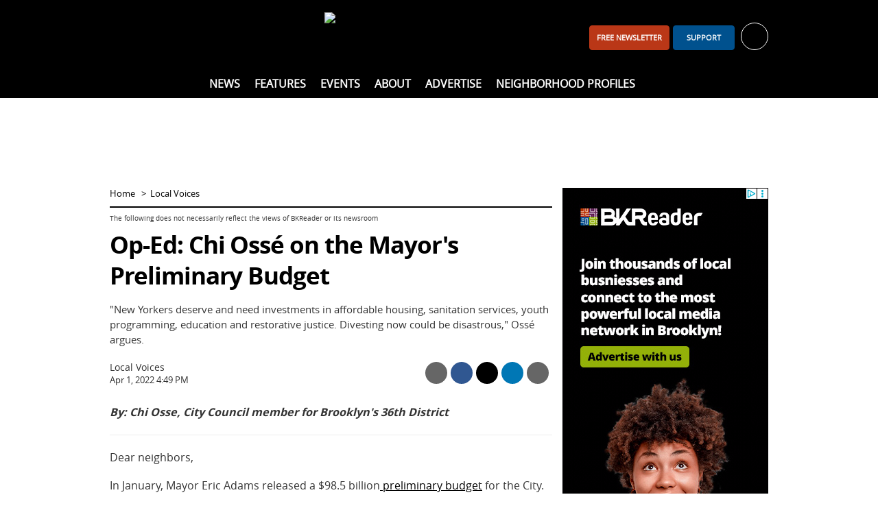

--- FILE ---
content_type: text/html; charset=utf-8
request_url: https://www.bkreader.com/local-voices/op-ed-chi-osse-on-the-mayors-preliminary-budget-6548844
body_size: 14139
content:
<!DOCTYPE html>
<html lang="en">
<head>
    <meta charset="utf-8">
    <meta name="viewport" content="width=device-width, initial-scale=1.0">
    <title>Op-Ed: Chi Oss&#233; on the Mayor&#39;s Preliminary Budget  - BKReader</title>
    <link rel="preconnect" href="https://www.vmcdn.ca">
    <link rel="dns-prefetch" href="https://www.vmcdn.ca">
        <link rel="manifest" href="/manifest.json">
    <meta property="og:site_name" content="BKReader">
    <meta property="fb:app_id" data-key="">
    <meta property="twitter:site" content="@">

    <link href="/cssb/template_bkreader?v=emBYuQ469rA1sT80LgnET4F49Mir4f97s2ATvMRwZTA1" rel="stylesheet"/>

    <script>
        var VM = VM || { slots: [], scripts: [] }, toMap, bmMap, fMap, bbdMapping, bbd2Mapping, bbd3Mapping, bbd4Mapping, bbtMapping, bbt2Mapping, bbt3Mapping, bbmMapping, bbm2Mapping, bbm3Mapping, sixOneMapping, pbjs = pbjs || {};
        window.googletag = window.googletag || { cmd: [] }; pbjs.que = pbjs.que || [];
    </script>
    
    
<link href="https://www.bkreader.com/local-voices/op-ed-chi-osse-on-the-mayors-preliminary-budget-6548844" rel="canonical"><meta content="&quot;New Yorkers deserve and need investments in affordable housing, sanitation services, youth programming, education and restorative justice. Divesting now could be disastrous,&quot; Ossé argues." name="description"><meta content="article" property="og:type"><meta content="Op-Ed: Chi Ossé on the Mayor&#39;s Preliminary Budget" property="og:title"><meta content="&quot;New Yorkers deserve and need investments in affordable housing, sanitation services, youth programming, education and restorative justice. Divesting now could be disastrous,&quot; Ossé argues." property="og:description"><meta content="Local Voices" property="article:section"><meta content="false" property="article:opinion"><meta content="free" property="article:content_tier"><meta content="https://www.bkreader.com/local-voices/op-ed-chi-osse-on-the-mayors-preliminary-budget-6548844" property="og:url"><meta content="https://www.vmcdn.ca/files/bkreader/images/bkr_logo.png" property="og:image"><meta content="335" property="og:image:width"><meta content="64" property="og:image:height">
<style type="text/css">#body .details-sponsored-title {display:none}
#body h1.details-title:before {
    content: "The following does not necessarily reflect the views of BKReader or its newsroom";
    font-size: 10px;
    line-height: 1.2;
    display: block;
    font-family: 'Open Sans',Arial,Helvetica,sans-serif;
    font-weight: normal;
    letter-spacing: 0;
    text-transform: none;
    color: #333;
    margin-bottom:10px;
}</style>



<meta name="apple-mobile-web-app-title" content="BKReader">
<link rel="apple-touch-icon" sizes="180x180" href="https://www.vmcdn.ca/files/ui/icons/fav/bk/at.png">
<link rel="icon" type="image/png" sizes="32x32" href="https://www.vmcdn.ca/files/ui/icons/fav/bk/32.png">
<link rel="icon" type="image/png" sizes="16x16" href="https://www.vmcdn.ca/files/ui/icons/fav/bk/16.png">
<link rel="mask-icon" href="https://www.vmcdn.ca/files/ui/icons/fav/bk/spt.svg" color="#5bbad5">
<link rel="shortcut icon" href="https://www.vmcdn.ca/files/ui/icons/fav/bk/favicon.ico">
<meta name="msapplication-config" content="https://www.vmcdn.ca/files/ui/icons/fav/bk/browserconfig.xml">
<meta name="theme-color" content="#ffffff">
<style>
.empower-local {
background: #fff!important;
}
</style>
<style>
.navbt-q.hd-popup-triggered:after {filter:invert(1) contrast(1)}
@media (min-width: 992px) {
    .mainnav .container {text-align:center}
    .mainnav .container ul ul {text-align:initial}
}

.email-cta-card {background-color:#00518E; color:#fff}
.email-cta-card h2.title {line-height:1.1;}
#careers-count, #careers.lazyload { display: none; }
@media (min-width: 1050px) { .slot-leaderboard { display: block!important; } }
</style>        <script async src="https://www.googletagmanager.com/gtag/js?id=G-LBSLQ6JW94"></script>
        <script>
        const vmGaMap = {"dimension1":"Site","dimension2":"Id","dimension3":"Author","dimension4":"Byline","dimension5":"AuthorName","dimension6":"BylineName","dimension7":"WordCount","dimension8":"PublishHour","dimension9":"PublishDay","dimension10":"PublishDayName","dimension11":"PublishMonthName","dimension12":"PublishYear","dimension13":"PublishDateTime","dimension14":"Category","dimension15":"CategoryName","dimension16":"Tags","dimension17":"Title","dimension18":"Type","dimension19":"SiteName","dimension20":"Member","dimension21":"Subscriber","dimension22":"ContentType","dimension23":"ParentSite","dimension24":"PublishDate"}; window.dataLayer = window.dataLayer || []; function gtag() { window.dataLayer.push(arguments); } gtag('js', new Date()); gtag('config', 'G-LBSLQ6JW94', { 'send_page_view': false }); gtag('config', 'UA-46494623-1', { 'send_page_view': false, 'custom_map': vmGaMap }); gtag('config', 'G-D3R848JWTR', { 'send_page_view': false, 'custom_map': vmGaMap });
        
     VM.contentDimensions = {"Id":"6548844","Author":"428020","Byline":"0","AuthorName":"BK Reader Staff","BylineName":"Local Voices","WordCount":"906","PublishHour":"16","PublishDay":"1","PublishDayName":"Fri","PublishMonthName":"Apr","PublishYear":"2022","PublishDateTime":"4/1/2022 4:49:22 PM","Category":"465851","CategoryName":"Local Voices","Tags":"","Title":"Op-Ed: Chi Ossé on the Mayor's Preliminary Budget","Type":"Content","SiteName":"BKReader","PublishDate":"2022-04-01","content_group":"Local Voices"}; 

        gtag('event', 'page_view', Object.assign({}, {'Site': '115'}, VM.contentDimensions));
        </script>
        <script src="https://securepubads.g.doubleclick.net/tag/js/gpt.js" async></script>
        <script>
        googletag.cmd.push(function () {
            toMap = googletag.sizeMapping().addSize([0, 0], []).addSize([1050, 200], [[1920, 1200], [1920, 800]]).build();
            bmMap = googletag.sizeMapping().addSize([0, 0], [[320, 100], [320, 50], [300, 120], [300, 100], [300, 50]]).addSize([728, 200], [728, 90]).addSize([970, 200], [[728, 90], [970, 90], [970, 250]]).addSize([1050, 200], []).build();
            fMap = googletag.sizeMapping().addSize([0, 0], [[300, 50], [320, 50], [300, 100], [320, 100]]).addSize([768, 200], []).build();
            bbdMapping = googletag.sizeMapping().addSize([0, 0], []).addSize([990, 300], [[300, 600], [300, 250], [300, 300], [300, 120]]).build();
            bbd2Mapping = googletag.sizeMapping().addSize([0, 0], []).addSize([990, 300], [[300, 250], [300, 600], [300, 300], [300, 120]]).build();
            bbd3Mapping = googletag.sizeMapping().addSize([0, 0], []).addSize([990, 300], [[300, 250], [300, 300], 'fluid']).build();
            bbd4Mapping = googletag.sizeMapping().addSize([0, 0], []).addSize([990, 300], [300, 600]).build();
            bbtMapping = googletag.sizeMapping().addSize([0, 0], []).addSize([728, 200], [[300, 600], [300, 250]]).addSize([990, 300], []).build();
            bbt2Mapping = googletag.sizeMapping().addSize([0, 0], []).addSize([728, 200], [[300, 250], [300, 600]]).addSize([990, 300], []).build();
            bbt3Mapping = googletag.sizeMapping().addSize([0, 0], []).addSize([728, 200], [[300, 250], [300, 300]]).addSize([990, 300], []).build();
            bbmMapping = googletag.sizeMapping().addSize([0, 0], [[300, 250], [300, 600]]).addSize([728, 200], []).build();
            bbm2Mapping = googletag.sizeMapping().addSize([0, 0], [[300, 600], [300, 250]]).addSize([728, 200], []).build();
            bbm3Mapping = googletag.sizeMapping().addSize([0, 0], [[300, 300], [300, 250]]).addSize([728, 200], []).build();
            sixOneMapping = googletag.sizeMapping().addSize([0, 0], [[300, 100], [300, 50]]).addSize([410, 200], [[300, 100], [300, 50], [400, 67]]).addSize([728, 200], [600, 100]).build();
googletag.pubads().enableSingleRequest();googletag.pubads().disableInitialLoad();googletag.pubads().enableLazyLoad({fetchMarginPercent:200,renderMarginPercent:60,mobileScaling:1.0});googletag.pubads().setTargeting("site", ["www.bkreader.com", "bkreader.com"]).setTargeting("ContentCategory", ["Local Voices"]).setTargeting("ContentCategories", ["Local Voices"]).setTargeting("TemplateType", "Details").setTargeting("ContentId", "6548844");        });
        </script>
    <script type="application/ld+json">{"@context":"http://schema.org","@type":"NewsMediaOrganization","name":"BKReader","url":"https://www.bkreader.com","logo":{"@context":"http://schema.org","@type":"ImageObject","url":"https://www.vmcdn.ca/files/bkreader/images/bkr_logo.png","width":"335","height":"64"},"email":"info@bkreader.com","address":{"@type":"PostalAddress","addressLocality":"Brooklyn","addressRegion":"NY","postalCode":"11216","streetAddress":"285 Nostrand Avenue #181"},"sameAs":["https://www.facebook.com/BrooklynReader/","https://www.instagram.com/bk_reader/"]}</script>
<script type="application/ld+json">{"@context":"http://schema.org","@type":"NewsArticle","speakable":{"@type":"SpeakableSpecification","cssSelector":".details-title, .details-intro"},"headline":"Op-Ed: Chi Ossé on the Mayor's Preliminary Budget","description":"\"New Yorkers deserve and need investments in affordable housing, sanitation services, youth programming, education and restorative justice. Divesting now could be disastrous,\" Ossé argues.","wordCount":906,"articleSection":"Local Voices","url":"https://www.bkreader.com/local-voices/op-ed-chi-osse-on-the-mayors-preliminary-budget-6548844","dateCreated":"2022-04-01T20:49:22Z","dateModified":"2022-04-01T20:49:22Z","datePublished":"2022-04-01T20:49:22Z","publisher":{"@context":"http://schema.org","@type":"NewsMediaOrganization","name":"BKReader","url":"https://www.bkreader.com","logo":{"@context":"http://schema.org","@type":"ImageObject","url":"https://www.vmcdn.ca/files/bkreader/images/bkr_logo.png","width":"335","height":"64"},"email":"info@bkreader.com","address":{"@type":"PostalAddress","addressLocality":"Brooklyn","addressRegion":"NY","postalCode":"11216","streetAddress":"285 Nostrand Avenue #181"},"sameAs":["https://www.facebook.com/BrooklynReader/","https://www.instagram.com/bk_reader/"]},"author":"Local Voices","mainEntityOfPage":"https://www.bkreader.com/local-voices/op-ed-chi-osse-on-the-mayors-preliminary-budget-6548844"}</script>
</head>
<body >
    <a href="#body-container" class="sr-only">Skip to content</a>
    <header>
        <div class="container clearfix">
            <div class="navbt-container">
                <button type="button" class="navbt navbt-toggle navbt-burg" aria-label="Show navigation"><i></i><i></i><i></i></button>
                <button type="button" class="navbt navbt-toggle navbt-close hide" aria-label="Hide navigation">&times;</button>
            </div>
            <a href="/" class="logo-container"><img alt="BKReader" class="logo" height="64" src="https://www.vmcdn.ca/files/bkreader/images/bkr_logo.png" width="335"></a>
            <div id="header-right">
<div class="avatar-container">
    <ul class="nav topnav-minor"><li><a class="btn btn-primary visible-md-inline-block navitem" href="/daily" id="header-subscribe" style="width:auto;">FREE newsletter</a></li><li><a class="btn btn-primary visible-md-inline-block navitem" href="/account/support/signup" id="header-support">Support</a></li></ul>
    <a href="/account" id="hd-account-trigger" role="button" aria-expanded="false" aria-controls="hd-account" aria-label="Toggle account" data-endpoint="/account/avatarnav">
        <div id="welcome" data-user="0" data-default="Welcome, {0}">Sign in or register for your free account <span class="caret" aria-hidden="true"></span></div>
        <span class="avatar-sm avatar avatar-unlogged" aria-hidden="true"><i class="ic ic-user-o-w"></i></span>
    </a>
    <div id="hd-account" class="hd-popup popup popup-bubble hidden"></div>
</div>
            </div>
            <div id="header-left" class="visible-md">
                <ul class="nav nav-social-ft">
                        <li class="ib"><a href="https://www.facebook.com/BrooklynReader/" target="_blank" rel="noopener" title="Facebook"><i class="ic ic-facebook-w"></i></a></li>
                                                                <li class="ib"><a href="https://www.instagram.com/bk_reader/" target="_blank" rel="noopener" title="Instagram"><i class="ic ic-instagram-w"></i></a></li>
                                                        </ul>
            </div>
        </div>
        <nav id="nav" class="mainnav">
            <div class="container clearfix">
                <ul class="nav topnav"><li id="nav-home" class="nav-0 theme-darkgrey"><a href="/" class="navitem">Home</a></li><li class="children nav-0 theme-blue "><a class="navitem" href="/news">News</a><div class="subnav-container"><div class="subnav-wrap"><ul class="nav subnav"><li class="nav-1 "><a class="navitem" href="/arts-entertainment">Arts &amp; Entertainment</a></li><li class="nav-1 "><a class="navitem" href="/business-innovation">Business &amp; Innovation</a></li><li class="nav-1 "><a class="navitem" href="/health-wellness">Health &amp; Wellness</a></li><li class="nav-1 "><a class="navitem" href="/lifestyle-culture">Lifestyle &amp; Culture</a></li><li class="nav-1 "><a class="navitem" href="/non-profit-community">Non-Profit &amp; Community</a></li><li class="nav-1 "><a class="navitem" href="/policy-government">Policy &amp; Government</a></li></ul></div></div></li><li class="children nav-0 theme-blue "><span class="navitem">Features</span><div class="subnav-container"><div class="subnav-wrap"><ul class="nav subnav"><li class="nav-1 "><a class="navitem" href="/best-of-brooklyn">Best of Brooklyn</a></li><li class="nav-1 "><a class="navitem" href="/black-history-month">Black History Month</a></li><li class="nav-1 "><a class="navitem" href="/bklyn-sauce">BKLYN Sauce</a></li><li class="nav-1 "><a class="navitem" href="/local-voices">Local Voices</a></li><li class="nav-1 "><a class="navitem" href="/letters-from-the-editor">Letters From The Editor</a></li><li class="nav-1 "><a class="navitem" href="/spotlight">Spotlight</a></li></ul></div></div></li><li class=" nav-0 theme-blue "><a class="navitem" href="/local-events">Events</a></li><li class="children nav-0 theme-blue "><a class="navitem" href="/other/about">About</a><div class="subnav-container"><div class="subnav-wrap"><ul class="nav subnav"><li class="nav-1 "><a class="navitem" href="/other/about">About Us</a></li><li class="nav-1 "><a class="navitem" href="/other/contact-us">Contact Us</a></li><li class="nav-1 "><a class="navitem" href="/other/our-team">Our Team</a></li><li class="nav-1 "><a class="navitem" href="/other/interns-and-experienced-writers-wanted">Write for Us</a></li></ul></div></div></li><li class=" nav-0 theme-blue "><a class="navitem" href="/other/advertising">Advertise</a></li><li class=" nav-0 theme-blue "><a class="navitem" href="/neighborhood">Neighborhood Profiles</a></li></ul>
                <div class="search-container">
                    <button type="button" class="navbt-q hd-popup-trigger" aria-expanded="false" aria-controls="search" id="qbt" aria-label="Toggle Search"><i class="ic ic-search"></i></button>
                    <form action="/search" method="get" class="popup hd-popup hd-popup-h hidden" id="search">
                        <fieldset class="mb-2">
                            <legend class="sr-only">Search Type</legend>
                            <label class="radio-inline search-select"><input type="radio" name="search" data-action="/search" data-placeholder="site" checked> Site</label>
                                                                                </fieldset>
                        <div class="input-group">
                            <label for="q" class="sr-only">Search</label>
                            <input type="search" name="q" id="q" class="form-control" placeholder="search site">
                            <span class="input-group-btn">
                                <button class="btn btn-primary" id="search-submit" aria-label="Search"><i class="ic ic-search-w"></i></button>
                            </span>
                        </div>
                    </form>
                </div>
            </div>
        </nav>
    </header>
    <div id="body-container">
            <div id="leaderboard-container" class="container"><div class='slot slot-leaderboard gam ' data-id='3211' data-path='/21842630800/NET_Respbillboard' data-lazy='false' data-dim-m="[[320, 100], [320, 50], [300, 120], [300, 100], [300, 50]]" data-dim-t="[[728, 90], [728, 200], [970, 250]]" data-dim-d="[[728, 90], [970, 90]]" ></div></div>
        <div id="body-subscribe" class="container hidden-md">
            <a href="/account/mailinglist" class="btn btn-primary btn-block">Join our Newsletter</a>
        </div>
        <div id="body" class="container">
            

<div class="row">
    <section class="col-md-8">
        

<ol class="nav nav-horizontal nav-breadcrumb">
    <li><a href="/">Home</a></li>
            <li><a href="/local-voices">Local Voices</a></li>
</ol>
<div class="details theme-blue" data-id="6548844" data-title="Op-Ed: Chi Ossé on the Mayor's Preliminary Budget" data-tag="465851" data-momentum="off">
<h1 class="title details-title">Op-Ed: Chi Ossé on the Mayor's Preliminary Budget</h1>
    <div class="details-intro">"New Yorkers deserve and need investments in affordable housing, sanitation services, youth programming, education and restorative justice. Divesting now could be disastrous," Ossé argues.</div>

        <div class="byline-area">
            <div class="details-byline">
Local Voices    <time datetime="2022-04-01T20:49:22.0000000Z">Apr 1, 2022 4:49 PM</time>

            </div>
            <div class="details-share">
    <ul class="nav nav-table sc sc-compact" data-url="https://www.bkreader.com/local-voices/op-ed-chi-osse-on-the-mayors-preliminary-budget-6548844">
                    <li>
                <a href="/cdn-cgi/l/email-protection#[base64]" target="_blank" class="sc-item sc-item-em noparams clearfix ga ga-ext" data-ga-category="Share" data-ga-action="Email" data-ga-label="Local Voices">
                    <i class="ic ic-white ic-email-o ib" aria-hidden="true"></i>
                    <div class="sc-label">Share by Email</div>
                </a>
            </li>
                <li>
            <a href="https://www.facebook.com/sharer/sharer.php?u=https%3a%2f%2fwww.bkreader.com%2flocal-voices%2fop-ed-chi-osse-on-the-mayors-preliminary-budget-6548844" target="_blank" class="sm-trigger sc-item sc-item-fb noparams clearfix ga ga-ext" data-ga-category="NTG social" data-ga-action="social share" data-ga-label="facebook">
                <i class="ic ic-facebook-w ib" aria-hidden="true"></i>
                <div class="sc-label">Share on Facebook</div>
            </a>
        </li>
        <li>
            <a href="https://x.com/share?text=Op-Ed%3a+Chi+Oss%c3%a9+on+the+Mayor%27s+Preliminary+Budget&amp;url=https%3a%2f%2fwww.bkreader.com%2flocal-voices%2fop-ed-chi-osse-on-the-mayors-preliminary-budget-6548844&amp;via=" target="_blank" class="sm-trigger sc-item sc-item-x noparams clearfix ga ga-ext" data-ga-category="NTG social" data-ga-action="social share" data-ga-label="twitter">
                <i class="ic ic-x-w ib" aria-hidden="true"></i>
                <div class="sc-label">Share on X</div>
            </a>
        </li>
            <li>
                <a href="https://www.linkedin.com/shareArticle?mini=true&url=https%3a%2f%2fwww.bkreader.com%2flocal-voices%2fop-ed-chi-osse-on-the-mayors-preliminary-budget-6548844" target="_blank" class="sm-trigger sc-item sc-item-li noparams clearfix ga ga-ext" data-ga-category="NTG social" data-ga-action="social share" data-ga-label="linkedin">
                    <i class="ic ic-linkedin-w ib" aria-hidden="true"></i>
                    <div class="sc-label">Share on LinkedIn</div>
                </a>
            </li>
                    <li>
                <button type="button" class="sc-item sc-item-pr noparams clearfix ga visible-md" data-ga-category="Share" data-ga-action="Print" data-ga-label="Local Voices">
                    <i class="ic ic-print-w ib" aria-hidden="true"></i>
                    <div class="sc-label">Print</div>
                </button>
            </li>
        <li>
            <a href="sms:?body=Op-Ed%3A%20Chi%20Oss%C3%A9%20on%20the%20Mayor%27s%20Preliminary%20Budget%20https%3a%2f%2fwww.bkreader.com%2flocal-voices%2fop-ed-chi-osse-on-the-mayors-preliminary-budget-6548844" class="sc-item sc-item-sms noparams clearfix ga ga-ext hidden-md" data-ga-category="Share" data-ga-action="Text" data-ga-label="Local Voices">
                <i class="text-hide ic ic-sms-w ib">Share via Text Message</i>
            </a>
        </li>
    </ul>
            </div>
        </div>
    

    <div id="details-body" class="details-body clearfix" data-words="906" itemprop="articleBody">
        <p class="has-normal-font-size"><em><strong>By: Chi Osse, City Council member for Brooklyn's 36th District</strong></em></p>



<hr class="wp-block-separator is-style-wide">



<p>Dear neighbors,</p>



<p>In January, Mayor Eric Adams released a $98.5 billion<a href="https://www1.nyc.gov/office-of-the-mayor/news/082-22/mayor-eric-adams-releases-preliminary-budget-fiscal-year-2023#/0"> preliminary budget</a> for the City. Under the budget, the Mayor proposed cuts to nearly every agency -- with exception of the NYPD and the Department of Corrections. Those departments would, in fact, see <em>increases </em>to their budgets -- necessity the Mayor attributes to public safety concerns. This is a mistake.</p>



<p>New York is surging back from the pandemic, and it is up to us whether we do so equitably. New Yorkers deserve and need investments in affordable housing, sanitation services, youth programming, education and restorative justice. Divesting now could be disastrous. The wind is at our backs as we push forward with our post-COVID recovery; it would be a mistake to lower our sails.</p>



<p>As the Councilmember for the 36th District, I feel that this preliminary budget does not reflect the needs of Bedford Stuyvesant and North Crown Heights. Predominantly Black neighborhoods, like those I represent, already face under-funded services. This year's budget is an opportunity to reverse that reality.</p>



<p><strong>Public Safety</strong></p>



<p>Gun violence has dramatically increased in New York City, especially in District 36. Homelessness is on the rise. However, the solution is not to pump more money into the NYPD, but to invest in resources that address the root causes of violence and displacement.&nbsp;&nbsp;</p>



<p>Communities are safest when residents have housing, jobs and access to social services and benefits. Investment in affordable housing is, itself, a public safety initiative. For example, the Department of Housing Preservation and Development must be fully staffed to address critical housing violations and have sufficient funding to develop truly affordable housing and ensure that agencies like the Commission on Human Rights are fully staffed to help New Yorkers obtain permanent housing.&nbsp;&nbsp;</p>



<p>I acknowledge that this solution is a long term investment; we also need an immediate response to gun violence. Cure violence groups are one option that offers an excellent alternative to cops, but they lack the necessary funding to meet the needs of the communities in which they work. Committing resources to these groups now will save lives. We should be smart and compassionate in how we pursue that shared noble goal.</p>



<p><strong>Sanitation</strong></p>



<p>We must allocate more funding to the Department of Sanitation (DSNY) to ensure both current operations of our sanitation services and their equitable provision. Greater funding for the Department of Sanitation is the route to neighborhood equity in our city.&nbsp;</p>



<p>Sufficient staffing and resources allow DSNY to properly run its cleaning operations and also expand its operations into underserved neighborhoods. Cutting DSNY staff positions and reducing critical programs like litter basket services, rat mitigation and waste containerization programs is a mistake we cannot afford to make.</p>



<p><strong>Libraries&nbsp;</strong></p>



<p>Libraries have been a lifeline for our city during the pandemic and in its recovery, providing free and necessary resources such as employment support, tutoring services and youth programming. However, they need more funding to hire more staff and operate longer hours to provide crucial services to the community. Libraries, especially the Brooklyn and Queens Public Libraries, rely on City funding for their operations. They are among our most prized institutions -- a fact our budget should reflect -- but does not.</p>



<p><strong>Arts and Culture&nbsp;</strong></p>



<p>Arts and culture give our city its character and uniqueness. Our cultural institutions draw in tourists from all over the world, preserve the history of our City and tell the stories and experiences of the diverse communities who call New York City home.</p>



<p>COVID struck a devastating blow to the city's cultural institutions and artists and negatively impacted income streams for the arts and culture industry. Furthermore, the pandemic disproportionately impacted Black artists and artists of color. At the same time, the 2020 Black Lives Matter movement and the rise in Asian hate violence underlined the importance of having more voices of color in our cultural space.</p>



<p>Now more than ever, we need to ensure that the Department of Cultural Affairs (DCLA) is able to support our cultural institutions and artists, especially artists and institutions of color. Our Cultural Institutions Groups (CIGs) must be sufficiently funded, especially to support newer CIGs and whose legacies are important to the history of our city, such as Weeksville Heritage Center and El Museo de Barrio. There must also be sufficient funding for the Cultural Development Fund especially as smaller organizations and organizations of color are the ones that heavily rely on this grant for COVID recovery.</p>



<p>We need expanded access to our cultural organizations and the arts in our City, especially to Black, brown and low-income youth. The best way to bring arts and culture to our youth is art education in schools.</p>



<p>Budget justice is ensuring that our City invests in our communities in an equitable way. A budget that works for our neighbors and our communities is one that provides us with the critical resources we need to live and thrive in the city we call home. Unfortunately, the Mayor’s preliminary budget proposal does not reflect this and as Councilmember for the 36th District, I will work to pass a budget that works for our neighbors and for us.&nbsp;</p>



<p>In solidarity,&nbsp;</p>



<p>Council Member Chi Osse</p>



<hr class="wp-block-separator is-style-wide">



<figure class="captioned"><img alt="" class="caption-img" src="https://www.vmcdn.ca/f/files/bkreader/import/2022_04_ChiOsse.jpeg;w=960"><figcaption class="caption">Councilmember Chi Ossé.</figcaption></figure>



<p style="font-size:14px"><strong><em>Chi A. Osse is an American politician and activist from New York City who serves as a member of the New York City Council for the 36th district, which covers parts of central Brooklyn</em></strong></p>
    </div>
    <div id="details-widgets">
<hr>
<style>#placement_664215_0_i{width:100%;margin:0 auto;}</style><script data-cfasync="false" src="/cdn-cgi/scripts/5c5dd728/cloudflare-static/email-decode.min.js"></script><script type="text/javascript">var rnd = window.rnd || Math.floor(Math.random()*10e6);var pid664215 = window.pid664215 || rnd;var plc664215 = window.plc664215 || 0;var abkw = window.abkw || '';var absrc = 'https://ads.empowerlocal.co/adserve/;ID=181918;size=0x0;setID=664215;type=js;sw='+screen.width+';sh='+screen.height+';spr='+window.devicePixelRatio+';kw='+abkw+';pid='+pid664215+';place='+(plc664215++)+';rnd='+rnd+';click=CLICK_MACRO_PLACEHOLDER';var _absrc = absrc.split("type=js"); absrc = _absrc[0] + 'type=js;referrer=' + encodeURIComponent(document.location.href) + _absrc[1];document.write('<scr'+'ipt src="'+absrc+'" type="text/javascript"></'+'script>');</script>

<style>#placement_664217_0_i{width:100%;margin:0 auto;}</style><script type="text/javascript">var rnd = window.rnd || Math.floor(Math.random()*10e6);var pid664217 = window.pid664217 || rnd;var plc664217 = window.plc664217 || 0;var abkw = window.abkw || '';var absrc = 'https://ads.empowerlocal.co/adserve/;ID=181918;size=0x0;setID=664217;type=js;sw='+screen.width+';sh='+screen.height+';spr='+window.devicePixelRatio+';kw='+abkw+';pid='+pid664217+';place='+(plc664217++)+';rnd='+rnd+';click=CLICK_MACRO_PLACEHOLDER';var _absrc = absrc.split("type=js"); absrc = _absrc[0] + 'type=js;referrer=' + encodeURIComponent(document.location.href) + _absrc[1];document.write('<scr'+'ipt src="'+absrc+'" type="text/javascript"></'+'script>');</script>

    <hr class="np" id="details-shares">
    <h2 class="title share-title sc np" data-url="https://www.bkreader.com/local-voices/op-ed-chi-osse-on-the-mayors-preliminary-budget-6548844" data-none="This has not been shared. Be the first!">This has been shared <span class="sc-s">0</span> <span class="sc-s-text" data-single="time">times</span></h2>
    <ul class="nav nav-table sc sc-expanded" data-url="https://www.bkreader.com/local-voices/op-ed-chi-osse-on-the-mayors-preliminary-budget-6548844">
                <li>
                    <div class="sc-total-area">
                        <div class="sc-s sc-total">0</div>
                        <span class="sc-total-title">Shares</span>
                    </div>
                </li>
                    <li>
                <a href="/cdn-cgi/l/email-protection#[base64]" target="_blank" class="sc-item sc-item-em noparams clearfix ga ga-ext" data-ga-category="Share" data-ga-action="Email" data-ga-label="Local Voices">
                    <i class="ic ic-white ic-email-o ib" aria-hidden="true"></i>
                    <div class="sc-label">Share by Email</div>
                </a>
            </li>
                <li>
            <a href="https://www.facebook.com/sharer/sharer.php?u=https%3a%2f%2fwww.bkreader.com%2flocal-voices%2fop-ed-chi-osse-on-the-mayors-preliminary-budget-6548844" target="_blank" class="sm-trigger sc-item sc-item-fb noparams clearfix ga ga-ext" data-ga-category="NTG social" data-ga-action="social share" data-ga-label="facebook">
                <i class="ic ic-facebook-w ib" aria-hidden="true"></i>
                <div class="sc-label">Share on Facebook</div>
            </a>
        </li>
        <li>
            <a href="https://x.com/share?text=Op-Ed%3a+Chi+Oss%c3%a9+on+the+Mayor%27s+Preliminary+Budget&amp;url=https%3a%2f%2fwww.bkreader.com%2flocal-voices%2fop-ed-chi-osse-on-the-mayors-preliminary-budget-6548844&amp;via=" target="_blank" class="sm-trigger sc-item sc-item-x noparams clearfix ga ga-ext" data-ga-category="NTG social" data-ga-action="social share" data-ga-label="twitter">
                <i class="ic ic-x-w ib" aria-hidden="true"></i>
                <div class="sc-label">Share on X</div>
            </a>
        </li>
            <li>
                <a href="https://www.linkedin.com/shareArticle?mini=true&url=https%3a%2f%2fwww.bkreader.com%2flocal-voices%2fop-ed-chi-osse-on-the-mayors-preliminary-budget-6548844" target="_blank" class="sm-trigger sc-item sc-item-li noparams clearfix ga ga-ext" data-ga-category="NTG social" data-ga-action="social share" data-ga-label="linkedin">
                    <i class="ic ic-linkedin-w ib" aria-hidden="true"></i>
                    <div class="sc-label">Share on LinkedIn</div>
                </a>
            </li>
                    <li>
                <button type="button" class="sc-item sc-item-pr noparams clearfix ga visible-md" data-ga-category="Share" data-ga-action="Print" data-ga-label="Local Voices">
                    <i class="ic ic-print-w ib" aria-hidden="true"></i>
                    <div class="sc-label">Print</div>
                </button>
            </li>
        <li>
            <a href="sms:?body=Op-Ed%3A%20Chi%20Oss%C3%A9%20on%20the%20Mayor%27s%20Preliminary%20Budget%20https%3a%2f%2fwww.bkreader.com%2flocal-voices%2fop-ed-chi-osse-on-the-mayors-preliminary-budget-6548844" class="sc-item sc-item-sms noparams clearfix ga ga-ext hidden-md" data-ga-category="Share" data-ga-action="Text" data-ga-label="Local Voices">
                <i class="text-hide ic ic-sms-w ib">Share via Text Message</i>
            </a>
        </li>
    </ul>
    <form class="np share-mailing" action="/account/mailinglistdirect" method="post" novalidate>
        <hr>
        <h2 class="title share-title">Get your daily Brooklyn newsletter</h2>
        <div class="input-group">
            <label for="share-email" class="sr-only">Email</label>
            <input type="email" name="email" data-val="true" data-val-email="Email is invalid." data-val-required="Email is required." id="share-email" class="form-control" placeholder="Enter your email address">
            <span class="input-group-btn">
                <button class="btn btn-primary">Sign Up</button>
            </span>
        </div>
        <span class="field-validation-valid" data-valmsg-for="email" data-valmsg-replace="true"></span>
    </form>
    <div class="details-related np">
        <hr>
            <h2 class="title mb-0">More Local Voices</h2>
            <div class="section-table">
    <a href="/local-voices/seasonal-affective-disorder-isnt-just-the-winter-bluesits-depression-11792687" class="section-item section-tr section-tr-bordered ga" data-ga-category="MoreContentLink" data-ga-action="Click" data-ga-label="Local Voices">
        <div class="section-td" style="width:130px">
            <img alt="Seasonal Affective Disorder Isn’t Just The ‘Winter Blues’—It’s Depression" class="lazyimg " data-src="https://www.vmcdn.ca/f/files/bkreader/images/health-wellness/pexels-enginakyurt-3356489.jpg;w=120;h=80;mode=crop" height="80" src="/images/blank.gif" style="aspect-ratio:120/80" width="120">
        </div>
        <div class="section-td">
            Seasonal Affective Disorder Isn’t Just The ‘Winter Blues’—It’s Depression
            <div class="section-intro">    <time datetime="2026-01-28T14:41:23.4730000Z">Jan 28, 2026 9:41 AM</time>
</div>
        </div>
    </a>
    <a href="/local-voices/an-expiring-tax-credit-could-help-co-ops-save-money-on-green-upgrades-11750889" class="section-item section-tr section-tr-bordered ga" data-ga-category="MoreContentLink" data-ga-action="Click" data-ga-label="Local Voices">
        <div class="section-td" style="width:130px">
            <img alt="An Expiring Tax Credit Could Help Co-ops Save Money on Green Upgrades" class="lazyimg " data-src="https://www.vmcdn.ca/f/files/bkreader/images/local-voices/screen-shot-2026-01-16-at-11549-pm.png;w=120;h=80;mode=crop" height="80" src="/images/blank.gif" style="aspect-ratio:120/80" width="120">
        </div>
        <div class="section-td">
            An Expiring Tax Credit Could Help Co-ops Save Money on Green Upgrades
            <div class="section-intro">    <time datetime="2026-01-20T15:40:50.6000000Z">Jan 20, 2026 10:40 AM</time>
</div>
        </div>
    </a>
    <a href="/local-voices/freedom-from-menthol-products-is-the-next-frontier-in-smoke-free-protection-11718274" class="section-item section-tr section-tr-bordered ga" data-ga-category="MoreContentLink" data-ga-action="Click" data-ga-label="Local Voices">
        <div class="section-td" style="width:130px">
            <img alt="Freedom From Menthol Products is The Next Frontier in Smoke-Free Protection" class="lazyimg " data-src="https://www.vmcdn.ca/f/files/bkreader/images/health-wellness/cigarette_display_2023.jpg;w=120;h=80;mode=crop" height="80" src="/images/blank.gif" style="aspect-ratio:120/80" width="120">
        </div>
        <div class="section-td">
            Freedom From Menthol Products is The Next Frontier in Smoke-Free Protection
            <div class="section-intro">    <time datetime="2026-01-09T16:50:03.6000000Z">Jan 9, 2026 11:50 AM</time>
</div>
        </div>
    </a>

            </div>
    </div>
    <hr>

<div class="advs-area">
    <div class="cat-bar clearfix">
        <div class="cat-title">
            <span class="title">Comments</span> <span class="badge hidden" id="comments-count" data-endpoint="/comments/count/6548844?tagType=Content&amp;disableGlobal=False&amp;type=Comment"></span>
        </div>
        <ul class="nav nav-table np">
            <li>
                <button class="btn btn-default btn-sm hidden" type="button" id="comments-sort" data-sort="Oldest">Sort <i class="caret" id="comments-sort-arrow"></i></button>
                <ul class="btn-dd hidden" id="comments-sorts">
                    <li>
                        <a href="#" data-sort="Oldest" class="sort-active">Oldest</a>
                        <a href="#" data-sort="Newest">Newest</a>
                    </li>
                </ul>
            </li>
                <li><button class="btn btn-primary btn-sm hidden" type="button" id="comments-post">Add</button></li>
                            <li><button class="btn btn-primary btn-sm ga" id="comments-show" data-ga-category="Comments" data-ga-action="Show" data-ga-label="Op-Ed: Chi Oss&#233; on the Mayor&#39;s Preliminary Budget">Show</button></li>
        </ul>
    </div>
</div>
<div id="comments-loader" class="comments-threaded" data-membership-commenting="false" data-storagesuffix="Content_6548844" data-endpoint="/comments/load?Title=Comments&amp;SecondaryTitle=Add%20your%20comment&amp;ContentTitle=Op-Ed%3A%20Chi%20Oss%C3%A9%20on%20the%20Mayor%27s%20Preliminary%20Budget&amp;Category=local-voices&amp;PostAsSite=False&amp;Score=0&amp;ContentDate=04%2F01%2F2022%2020%3A49%3A22&amp;MembershipRequired=False&amp;ContentId=6548844&amp;TagId=465851&amp;TagType=Content&amp;DisableGlobal=False&amp;Sort=Oldest&amp;Type=Comment&amp;Mod=False&amp;DateLoaded=01%2F31%2F2026%2020%3A52%3A59&amp;Threaded=True&amp;Closed=False&amp;Cs=07FE" data-success="VM.Comments.onFormLoaded" data-modal-endpoint="/account/modal?ReturnUrl=%2Flocal-voices%2Fop-ed-chi-osse-on-the-mayors-preliminary-budget-6548844&amp;ModalOpenedCallback=VM.Comments.onAccountModalOpened&amp;LoginSuccessCallback=VM.Comments.onLoginSuccess&amp;RegisterSuccessCallback=VM.Comments.onRegisteredSuccess&amp;RegisterPartialSuccessCallback=VM.Comments.onRegisteredPartialSuccess&amp;DeferCaptcha=True&amp;HasCommunicationGroup=False&amp;Source=Unspecified" data-free-membership="false"></div>
<div class="lazyload" id="feedback-container" data-endpoint="/submissions/feedback?Id=6548844&amp;TagId=465851&amp;Url=https%3A%2F%2Fwww.bkreader.com%2Flocal-voices%2Fop-ed-chi-osse-on-the-mayors-preliminary-budget-6548844&amp;ContentTitle=Op-Ed%3A%20Chi%20Oss%C3%A9%20on%20the%20Mayor%27s%20Preliminary%20Budget&amp;StorageSuffix=465851_6548844&amp;Mod=False&amp;DisableGlobal=False&amp;MembershipRequired=False&amp;ContentDate=04%2F01%2F2022%2020%3A49%3A22&amp;TagType=Content&amp;Type=Comment&amp;HasFeedbackComments=False" data-success="VM.Feedback.onFeedbackLoaded" data-free-membership="false"></div><hr>
<ul class="nav details-tools np">
    <li><a href="/submissions/typo?id=6548844&amp;t=Op-Ed%3a+Chi+Oss%c3%a9+on+the+Mayor%27s+Preliminary+Budget&amp;u=https%3a%2f%2fwww.bkreader.com%2flocal-voices%2fop-ed-chi-osse-on-the-mayors-preliminary-budget-6548844">See a typo/mistake?</a></li>
    <li><a href="/submissions/newstip">Have a story/tip?</a></li>
</ul>    </div>
</div>

    </section>
    <aside class="col-md-4">


<div class="widget-area widget-area-side" data-tagid="465851" data-contentid="6548844" data-layout="Side" data-span="4" data-key="">
            <div class="widget-area-row">
                    <div class="widget-area-col" data-span="12">

<div class="widget widget-dfp gam "
     data-id="964607"
     data-widget="41"
     data-per=""
     data-min=""
     data-path="/21842630800/NET_TopBlock"
     data-lazy="true"
     data-targeting='[]'
     data-dim-m=""
     data-dim-t=""
     data-dim-d="[[300, 250], [300, 300], [300, 600]]"
     style="min-height:250px">
</div>
<div class="widget widget-dfp gam "
     data-id="964608"
     data-widget="41"
     data-per=""
     data-min=""
     data-path="/21842630800/NET_Rotator"
     data-lazy="true"
     data-targeting='[]'
     data-dim-m=""
     data-dim-t=""
     data-dim-d="[300,120]"
     style="min-height:120px">
</div>
<div class="widget widget-dfp gam "
     data-id="964609"
     data-widget="41"
     data-per=""
     data-min=""
     data-path="/21842630800/NET_Inline1"
     data-lazy="true"
     data-targeting='[]'
     data-dim-m="[300, 250]"
     data-dim-t="[300, 250]"
     data-dim-d="[300, 250]"
     style="min-height:250px">
</div><div class="widget widget-wysiwyg theme-blue card-body email-cta-card rounded" data-id="964610" data-widget="6" data-per="" data-min="">
    <div class="section-items section-wysiwyg clearfix">
        <p><img alt="" height="80" id="" src="https://www.vmcdn.ca/f/files/bkreader/images/logo_daily2022_bkreader4.png;h=160" /></p>

<h2 class="title mb-1">Stay in the loop.</h2>

<p class="mt-1">Get the latest local news delivered directly to your inbox every afternoon, for free!</p>
<script data-cfasync="false" src="/cdn-cgi/scripts/5c5dd728/cloudflare-static/email-decode.min.js"></script><script src="https://www.google.com/recaptcha/api.js" async defer></script><script>
function onSubmit(token) {
    document.getElementById("vm-embedded-form").submit();
}
</script>

<form action="/account/mailinglist" class="validate" id="vm-embedded-form" method="post" name="vm-embedded-form" novalidate="novalidate"><input name="__RequestVerificationToken" type="hidden" /><input name="invisible" type="hidden" value="true" />
<div class="input-group"><label class="sr-only" for="share-email">Email</label> <input aria-required="true" class="form-control" data-val="true" data-val-email="Email is invalid." data-val-required="Email is required." id="mce-EMAIL" name="EMAIL" placeholder="you@example.com" required="" type="email" /> <span class="input-group-btn"> <input class="button g-recaptcha btn btn-primary" data-callback="onSubmit" data-sitekey="6Le0ql8kAAAAAN1VWMm4vzF-fUbG7f25SKmyfNzE" id="vm-embedded-subscribe" name="subscribe" type="submit" value="Sign me up" /> </span></div>
</form>

    </div>
</div>

<div class="widget widget-dfp gam "
     data-id="964611"
     data-widget="41"
     data-per=""
     data-min=""
     data-path="/21842630800/NET_Rotator"
     data-lazy="true"
     data-targeting='[]'
     data-dim-m=""
     data-dim-t=""
     data-dim-d="[300, 120]"
     style="min-height:118px">
</div>
<div class="widget widget-dfp gam "
     data-id="964612"
     data-widget="41"
     data-per=""
     data-min=""
     data-path="/21842630800/NET_BottomBlock"
     data-lazy="true"
     data-targeting='[]'
     data-dim-m=""
     data-dim-t=""
     data-dim-d="[[300, 600], [300, 300], [300, 250]]"
     style="min-height:250px">
</div>
<div class="widget widget-dfp gam "
     data-id="964613"
     data-widget="41"
     data-per=""
     data-min=""
     data-path="/21842630800/NET_BottomBlock"
     data-lazy="true"
     data-targeting='[]'
     data-dim-m=""
     data-dim-t=""
     data-dim-d="[[300, 600], [300, 300], [300, 250]]"
     style="min-height:250px">
</div>
<div class="widget widget-dfp gam "
     data-id="964614"
     data-widget="41"
     data-per=""
     data-min=""
     data-path="/21842630800/NET_BottomBlock"
     data-lazy="true"
     data-targeting='[]'
     data-dim-m=""
     data-dim-t=""
     data-dim-d="[[300, 600], [300, 300], [300, 250]]"
     style="min-height:250px">
</div>
<div class="widget widget-dfp gam widget-inject widget-inject-centre "
     data-id="964615"
     data-widget="41"
     data-per="20"
     data-min=""
     data-path="/21842630800/NET_Empower_Stories"
     data-lazy="true"
     data-targeting='[]'
     data-dim-m="[1,1]"
     data-dim-t="[1,1]"
     data-dim-d="[1,1]">
</div>
<div class="widget widget-dfp gam widget-inject widget-inject-centre "
     data-id="964616"
     data-widget="41"
     data-per="40"
     data-min=""
     data-path="/21842630800/NET_Inline1"
     data-lazy="true"
     data-targeting='[]'
     data-dim-m="[[300, 250], [300, 600], [300, 300], [320, 320], [336, 280], [320, 50], [360, 120], [320, 100], 'fluid']"
     data-dim-t="[[300, 250], [300, 300], [320, 320], [640, 480], [320, 50], [360, 120], [320, 100], 'fluid']"
     data-dim-d="[[300, 250], [300, 300], [320, 320], [640, 480], [320, 50], [360, 120], [320, 100], 'fluid']">
</div>
<div class="widget widget-dfp gam widget-inject widget-inject-centre "
     data-id="964617"
     data-widget="41"
     data-per="60"
     data-min="400"
     data-path="/21842630800/NET_Inline2"
     data-lazy="true"
     data-targeting='[]'
     data-dim-m="[300, 250]"
     data-dim-t="[300, 250]"
     data-dim-d="[300, 250]">
</div>
<div class="widget widget-dfp gam widget-inject widget-inject-centre "
     data-id="964618"
     data-widget="41"
     data-per="100"
     data-min="200"
     data-path="/21842630800/NET_Inline3"
     data-lazy="true"
     data-targeting='[]'
     data-dim-m="[[300, 250], [320, 320], [300, 600], 'fluid']"
     data-dim-t="[[300, 250], [320, 320], [300, 600], 'fluid']"
     data-dim-d="[[300, 250], [320, 320], [300, 600], 'fluid']">
</div>                    </div>
            </div>
</div>

    </aside>
</div>


        </div>
        

    <div class="wrap theme-blue"></div>

        
    </div>
    <footer>
        <div id="footer-top" class="theme-bg">
            <div class="container ft-social">
                <ul class="nav nav-social-ft">
                        <li class="ib"><a href="https://www.facebook.com/BrooklynReader/" target="_blank" rel="noopener" title="Facebook"><i class="ic ic-facebook-w"></i></a></li>
                                                                <li class="ib"><a href="https://www.instagram.com/bk_reader/" target="_blank" rel="noopener" title="Instagram"><i class="ic ic-instagram-w"></i></a></li>
                                                        </ul>
            </div>
        </div>
        <div class="container">
            <div class="row">
                <div class="col-sm-6">
                    <ul class="nav nav-footer nav-footer-nested"><li class="children nav-0 theme-blue "><a class="navitem" href="/news">News</a><div class="subnav-container"><div class="subnav-wrap"><ul class="nav subnav"><li class="nav-1 "><a class="navitem" href="/arts-entertainment">Arts &amp; Entertainment</a></li><li class="nav-1 "><a class="navitem" href="/business-innovation">Business &amp; Innovation</a></li><li class="nav-1 "><a class="navitem" href="/health-wellness">Health &amp; Wellness</a></li><li class="nav-1 "><a class="navitem" href="/lifestyle-culture">Lifestyle &amp; Culture</a></li><li class="nav-1 "><a class="navitem" href="/non-profit-community">Non-Profit &amp; Community</a></li><li class="nav-1 "><a class="navitem" href="/policy-government">Policy &amp; Government</a></li></ul></div></div></li><li class="children nav-0 theme-blue "><span class="navitem">Features</span><div class="subnav-container"><div class="subnav-wrap"><ul class="nav subnav"><li class="nav-1 "><a class="navitem" href="/best-of-brooklyn">Best of Brooklyn</a></li><li class="nav-1 "><a class="navitem" href="/black-history-month">Black History Month</a></li><li class="nav-1 "><a class="navitem" href="/bklyn-sauce">BKLYN Sauce</a></li><li class="nav-1 "><a class="navitem" href="/local-voices">Local Voices</a></li><li class="nav-1 "><a class="navitem" href="/letters-from-the-editor">Letters From The Editor</a></li><li class="nav-1 "><a class="navitem" href="/spotlight">Spotlight</a></li></ul></div></div></li><li class=" nav-0 theme-blue "><a class="navitem" href="/local-events">Events</a></li><li class=" nav-0 theme-blue "><a class="navitem" href="/other/advertising">Advertise</a></li><li class=" nav-0 theme-blue "><a class="navitem" href="/neighborhood">Neighborhood Profiles</a></li></ul>
                </div>
                <div class="col-sm-3">
                    <div class="footer-title">About</div>
                    <ul class="nav nav-footer"><li><a class="navitem" href="/other/about">About Us</a></li><li><a class="navitem" href="/other/contact-us">Contact Us</a></li><li><a class="navitem" href="/other/privacy-policy">Privacy Policy</a></li><li><a class="navitem" href="/other/community-guidelines">Community Guidelines</a></li><li><a class="navitem" href="/other/our-team">Our Team</a></li><li><a class="navitem" href="/other/interns-and-experienced-writers-wanted">Write for Us</a></li><li><a class="navitem" href="/advertising">Advertising</a></li><li><a class="navitem" href="/partner-content">Sponsored Content</a></li></ul>
                </div>
                <div class="col-sm-3">
                    <p>&copy; 2026 BKReader</p>
                    <div class="footerlogos">
                        <img src="/images/blank.gif" data-src="https://www.vmcdn.ca/files/ui/logos/lion2.png" class="lazyimg" alt="LION Publishers">
                        <img src="/images/blank.gif" data-src="https://www.vmcdn.ca/files/ui/logos/bomesi2.png" class="lazyimg" alt="Black Owned Media – Equity &amp; Sustainability Institute">
                        <img src="/images/blank.gif" data-src="https://www.vmcdn.ca/files/ui/logos/mwbe.png" class="lazyimg" alt="">
                        <img src="/images/blank.gif" data-src="https://www.vmcdn.ca/files/ui/logos/anadiverse.png" class="lazyimg" alt="">
                    </div>
                </div>
            </div>
        </div>
    </footer>
    <div class='slot slot-alert gam ' data-id='3213' data-path='/21842630800/NET_Alert' data-lazy='false' data-dim-m="['fluid']" data-dim-t="['fluid']" data-dim-d="['fluid']" ></div>
    
    <div class='slot slot-footer gam ' data-id='3212' data-path='/21842630800/NET_Mobile_Footer' data-lazy='false' data-dim-m="[[300, 50], [320, 50], [300, 100], [320, 100]]" data-dim-t="" data-dim-d="" ></div>
    <div class='slot slot-outofpage gam ' data-id='4104' data-path='/21842630800/NET_Interstitial' data-lazy='false' data-dim-m="[300, 250]" data-dim-t="[300, 250]" data-dim-d="[300, 250]" data-oop='INTERSTITIAL' ></div>
    
    
    <div id="vma-cat" data-query="tagId=465851&tagType=Content&type=Details&contentId=6548844"></div>


    <script src="/jsb/widgets?v=PP8j9B2dHWtavpywR_BUj6mn1nRNwVC9Eg3M_obqOOg1"></script>

    <script src="/jsb/template?v=JMg25D5pb5LEuotrFqQiWSYohUGDPJIuwY2zcVBdnTc1"></script>

    <script>VM.Track.gaSource = 'BKReader'; VM.Track.initPropertiesAndDimensions({ measurementIds: ['G-LBSLQ6JW94', 'UA-46494623-1', 'G-D3R848JWTR'], siteId: '115'}, VM.contentDimensions); delete VM.contentDimensions;</script>
    
    
<script src="/jsb/content?v=wv_rqHLdkac-GWX8sjuYDfyyUiykJt1onB5pI1J_RWw1"></script>
<script src="/jsb/feedback?v=bS9z__ntmZaG-UzxUICByGyMh2_7Z6IrItDRLpkFI6g1"></script>
<div id="ams-embed-settings" data-vast-tag="https://pubads.g.doubleclick.net/gampad/ads?iu=/22558409563/bkreader_preroll&amp;description_url=https%3a%2f%2fwww.bkreader.com%2flocal-voices%2fop-ed-chi-osse-on-the-mayors-preliminary-budget-6548844&amp;tfcd=0&amp;npa=0&amp;sz=400x300%7C640x480&amp;gdfp_req=1&amp;output=vast&amp;unviewed_position_start=1&amp;env=vp&amp;impl=s&amp;correlator="></div>



<script>
  var _comscore = _comscore || [];
  _comscore.push({ c1: "2", c2: "21059523" });
  (function() {
    var s = document.createElement("script"), el = document.getElementsByTagName("script")[0]; s.async = true;
    s.src = (document.location.protocol == "https:" ? "https://sb" : "http://b") + ".scorecardresearch.com/beacon.js";
    el.parentNode.insertBefore(s, el);
  })();
</script>
<noscript>
  <img src="https://sb.scorecardresearch.com/p?c1=2&c2=21059523&cv=2.0&cj=1" />
</noscript>

<script type="text/javascript" async src="//l.getsitecontrol.com/z4q533l4.js"></script>

<script>
$(function() {
$(".nav-social-ft").append('<li class="ib"><a href="https://www.threads.net/@bk_reader" target="_blank" rel="noopener" title="Threads"><i class="ic" style="background-image:url(https://www.vmcdn.ca/files/ui/icons/threads.svg);filter: invert(100%) brightness(200%);"></i></a></li>');
});
</script>

<script type="text/javascript">
var infolinks_pid = 3425329;
var infolinks_wsid = 3;
</script>
<script type="text/javascript" src="//resources.infolinks.com/js/infolinks_main.js"></script><script class="fbpixel" type="text/javascript">!function(f,b,e,v,n,t,s){if(f.fbq)return;n=f.fbq=function(){n.callMethod?n.callMethod.apply(n,arguments):n.queue.push(arguments)};if(!f._fbq)f._fbq=n;n.push=n;n.loaded=!0;n.version='2.0';n.queue=[];t=b.createElement(e);t.async=!0;t.src=v;s=b.getElementsByTagName(e)[0];s.parentNode.insertBefore(t,s)}(window, document,'script','https://connect.facebook.net/en_US/fbevents.js');fbq('init', '358718806375563');fbq('track', 'PageView');</script><noscript><img height="1" width="1" style="display:none" src="https://www.facebook.com/tr?id=358718806375563&ev=PageView&noscript=1"/></noscript>
    
     <script>fbq("track", "ViewContent", {"content_ids":[6548844],"content_category":"Brooklyn Reader > Local Voices","content_name":"Op-Ed: Chi Ossé on the Mayor's Preliminary Budget","content_type":"product","contents":[],"author_name":"BK Reader Staff","byline_name":"Local Voices","article_length":906,"publish_hour":"16","publish_day":"1","publish_day_name":"Fri","publish_month_name":"Apr","publish_year":"2022","publish_datetime":"4/1/2022 4:49:22 PM","site_name":"BKReader","type":"Content"});</script> 

<script defer src="https://static.cloudflareinsights.com/beacon.min.js/vcd15cbe7772f49c399c6a5babf22c1241717689176015" integrity="sha512-ZpsOmlRQV6y907TI0dKBHq9Md29nnaEIPlkf84rnaERnq6zvWvPUqr2ft8M1aS28oN72PdrCzSjY4U6VaAw1EQ==" data-cf-beacon='{"version":"2024.11.0","token":"75c8361edbe342828bc0ebfb04455d6f","r":1,"server_timing":{"name":{"cfCacheStatus":true,"cfEdge":true,"cfExtPri":true,"cfL4":true,"cfOrigin":true,"cfSpeedBrain":true},"location_startswith":null}}' crossorigin="anonymous"></script>
</body>
</html>

--- FILE ---
content_type: text/html; charset=utf-8
request_url: https://www.bkreader.com/submissions/feedback?Id=6548844&TagId=465851&Url=https%3A%2F%2Fwww.bkreader.com%2Flocal-voices%2Fop-ed-chi-osse-on-the-mayors-preliminary-budget-6548844&ContentTitle=Op-Ed%3A%20Chi%20Oss%C3%A9%20on%20the%20Mayor%27s%20Preliminary%20Budget&StorageSuffix=465851_6548844&Mod=False&DisableGlobal=False&MembershipRequired=False&ContentDate=04%2F01%2F2022%2020%3A49%3A22&TagType=Content&Type=Comment&HasFeedbackComments=False
body_size: 436
content:

<div id="feedback" class="mt-3">
    <div class="cards cards-grid cards-grid-sm clearfix cards-grid-3">
        <a href="/submissions/newstip" class="card card-block card-unbordered mb-0">
            <div class="card-body">
                <div class="text-centre">
                    <i class="ic ic-envelope-o mb-2"></i>
                </div>
                <b class="card-title title text-centre mt-1">
                    Have a story idea?
                </b>
            </div>
        </a>
            <a href="/submissions/letter-to-the-editor" class="card card-block card-unbordered mb-0">
                <div class="card-body">
                    <div class="text-centre">
                        <i class="ic ic-envelope-o mb-2"></i>
                    </div>
                    <b class="card-title title text-centre mt-1">
                        Letter to the editor
                    </b>
                </div>
            </a>
        <a class="card card-block card-unbordered mb-0 feedback-button" data-type="typo" data-complete="VM.Feedback.typoFormLoaded" data-ga-category="Typo" data-ga-action="LoadForm" data-ga-label="Op-Ed: Chi Oss&#233; on the Mayor&#39;s Preliminary Budget" href=/submissions/typo?id=6548844&amp;t=Op-Ed%3a+Chi+Oss%c3%a9+on+the+Mayor%27s+Preliminary+Budget&amp;u=https%3a%2f%2fwww.bkreader.com%2flocal-voices%2fop-ed-chi-osse-on-the-mayors-preliminary-budget-6548844>
            <div class="card-body">
                <div class="text-centre">
                    <i class="ic ic-flag mb-2"></i>
                </div>
                <b class="card-title title text-centre mt-1">
                    Report a mistake
                </b>
            </div>
        </a>
    </div>
    <div id="contribute-form" class="hidden"></div>
    <div id="feedback-form" data-storagesuffix="465851_6548844" data-recaptcha="6LfUqV8kAAAAAFM4jm7_HT5ffpT33aIvODME0wZb" data-modal-endpoint="/account/modal?ReturnUrl=https%3A%2F%2Fwww.bkreader.com%2Flocal-voices%2Fop-ed-chi-osse-on-the-mayors-preliminary-budget-6548844&amp;ModalOpenedCallback=VM.Feedback.onAccountModalOpened&amp;LoginSuccessCallback=VM.Feedback.onLoginSuccess&amp;RegisterSuccessCallback=VM.Feedback.onRegisteredSuccess&amp;RegisterPartialSuccessCallback=VM.Feedback.onRegisteredPartialSuccess&amp;DeferCaptcha=True&amp;HasCommunicationGroup=False&amp;Source=Unspecified"></div>
</div>

--- FILE ---
content_type: text/html; charset=utf-8
request_url: https://www.google.com/recaptcha/api2/anchor?ar=1&k=6Le0ql8kAAAAAN1VWMm4vzF-fUbG7f25SKmyfNzE&co=aHR0cHM6Ly93d3cuYmtyZWFkZXIuY29tOjQ0Mw..&hl=en&v=N67nZn4AqZkNcbeMu4prBgzg&size=invisible&anchor-ms=20000&execute-ms=30000&cb=kgka1mpn65ab
body_size: 50403
content:
<!DOCTYPE HTML><html dir="ltr" lang="en"><head><meta http-equiv="Content-Type" content="text/html; charset=UTF-8">
<meta http-equiv="X-UA-Compatible" content="IE=edge">
<title>reCAPTCHA</title>
<style type="text/css">
/* cyrillic-ext */
@font-face {
  font-family: 'Roboto';
  font-style: normal;
  font-weight: 400;
  font-stretch: 100%;
  src: url(//fonts.gstatic.com/s/roboto/v48/KFO7CnqEu92Fr1ME7kSn66aGLdTylUAMa3GUBHMdazTgWw.woff2) format('woff2');
  unicode-range: U+0460-052F, U+1C80-1C8A, U+20B4, U+2DE0-2DFF, U+A640-A69F, U+FE2E-FE2F;
}
/* cyrillic */
@font-face {
  font-family: 'Roboto';
  font-style: normal;
  font-weight: 400;
  font-stretch: 100%;
  src: url(//fonts.gstatic.com/s/roboto/v48/KFO7CnqEu92Fr1ME7kSn66aGLdTylUAMa3iUBHMdazTgWw.woff2) format('woff2');
  unicode-range: U+0301, U+0400-045F, U+0490-0491, U+04B0-04B1, U+2116;
}
/* greek-ext */
@font-face {
  font-family: 'Roboto';
  font-style: normal;
  font-weight: 400;
  font-stretch: 100%;
  src: url(//fonts.gstatic.com/s/roboto/v48/KFO7CnqEu92Fr1ME7kSn66aGLdTylUAMa3CUBHMdazTgWw.woff2) format('woff2');
  unicode-range: U+1F00-1FFF;
}
/* greek */
@font-face {
  font-family: 'Roboto';
  font-style: normal;
  font-weight: 400;
  font-stretch: 100%;
  src: url(//fonts.gstatic.com/s/roboto/v48/KFO7CnqEu92Fr1ME7kSn66aGLdTylUAMa3-UBHMdazTgWw.woff2) format('woff2');
  unicode-range: U+0370-0377, U+037A-037F, U+0384-038A, U+038C, U+038E-03A1, U+03A3-03FF;
}
/* math */
@font-face {
  font-family: 'Roboto';
  font-style: normal;
  font-weight: 400;
  font-stretch: 100%;
  src: url(//fonts.gstatic.com/s/roboto/v48/KFO7CnqEu92Fr1ME7kSn66aGLdTylUAMawCUBHMdazTgWw.woff2) format('woff2');
  unicode-range: U+0302-0303, U+0305, U+0307-0308, U+0310, U+0312, U+0315, U+031A, U+0326-0327, U+032C, U+032F-0330, U+0332-0333, U+0338, U+033A, U+0346, U+034D, U+0391-03A1, U+03A3-03A9, U+03B1-03C9, U+03D1, U+03D5-03D6, U+03F0-03F1, U+03F4-03F5, U+2016-2017, U+2034-2038, U+203C, U+2040, U+2043, U+2047, U+2050, U+2057, U+205F, U+2070-2071, U+2074-208E, U+2090-209C, U+20D0-20DC, U+20E1, U+20E5-20EF, U+2100-2112, U+2114-2115, U+2117-2121, U+2123-214F, U+2190, U+2192, U+2194-21AE, U+21B0-21E5, U+21F1-21F2, U+21F4-2211, U+2213-2214, U+2216-22FF, U+2308-230B, U+2310, U+2319, U+231C-2321, U+2336-237A, U+237C, U+2395, U+239B-23B7, U+23D0, U+23DC-23E1, U+2474-2475, U+25AF, U+25B3, U+25B7, U+25BD, U+25C1, U+25CA, U+25CC, U+25FB, U+266D-266F, U+27C0-27FF, U+2900-2AFF, U+2B0E-2B11, U+2B30-2B4C, U+2BFE, U+3030, U+FF5B, U+FF5D, U+1D400-1D7FF, U+1EE00-1EEFF;
}
/* symbols */
@font-face {
  font-family: 'Roboto';
  font-style: normal;
  font-weight: 400;
  font-stretch: 100%;
  src: url(//fonts.gstatic.com/s/roboto/v48/KFO7CnqEu92Fr1ME7kSn66aGLdTylUAMaxKUBHMdazTgWw.woff2) format('woff2');
  unicode-range: U+0001-000C, U+000E-001F, U+007F-009F, U+20DD-20E0, U+20E2-20E4, U+2150-218F, U+2190, U+2192, U+2194-2199, U+21AF, U+21E6-21F0, U+21F3, U+2218-2219, U+2299, U+22C4-22C6, U+2300-243F, U+2440-244A, U+2460-24FF, U+25A0-27BF, U+2800-28FF, U+2921-2922, U+2981, U+29BF, U+29EB, U+2B00-2BFF, U+4DC0-4DFF, U+FFF9-FFFB, U+10140-1018E, U+10190-1019C, U+101A0, U+101D0-101FD, U+102E0-102FB, U+10E60-10E7E, U+1D2C0-1D2D3, U+1D2E0-1D37F, U+1F000-1F0FF, U+1F100-1F1AD, U+1F1E6-1F1FF, U+1F30D-1F30F, U+1F315, U+1F31C, U+1F31E, U+1F320-1F32C, U+1F336, U+1F378, U+1F37D, U+1F382, U+1F393-1F39F, U+1F3A7-1F3A8, U+1F3AC-1F3AF, U+1F3C2, U+1F3C4-1F3C6, U+1F3CA-1F3CE, U+1F3D4-1F3E0, U+1F3ED, U+1F3F1-1F3F3, U+1F3F5-1F3F7, U+1F408, U+1F415, U+1F41F, U+1F426, U+1F43F, U+1F441-1F442, U+1F444, U+1F446-1F449, U+1F44C-1F44E, U+1F453, U+1F46A, U+1F47D, U+1F4A3, U+1F4B0, U+1F4B3, U+1F4B9, U+1F4BB, U+1F4BF, U+1F4C8-1F4CB, U+1F4D6, U+1F4DA, U+1F4DF, U+1F4E3-1F4E6, U+1F4EA-1F4ED, U+1F4F7, U+1F4F9-1F4FB, U+1F4FD-1F4FE, U+1F503, U+1F507-1F50B, U+1F50D, U+1F512-1F513, U+1F53E-1F54A, U+1F54F-1F5FA, U+1F610, U+1F650-1F67F, U+1F687, U+1F68D, U+1F691, U+1F694, U+1F698, U+1F6AD, U+1F6B2, U+1F6B9-1F6BA, U+1F6BC, U+1F6C6-1F6CF, U+1F6D3-1F6D7, U+1F6E0-1F6EA, U+1F6F0-1F6F3, U+1F6F7-1F6FC, U+1F700-1F7FF, U+1F800-1F80B, U+1F810-1F847, U+1F850-1F859, U+1F860-1F887, U+1F890-1F8AD, U+1F8B0-1F8BB, U+1F8C0-1F8C1, U+1F900-1F90B, U+1F93B, U+1F946, U+1F984, U+1F996, U+1F9E9, U+1FA00-1FA6F, U+1FA70-1FA7C, U+1FA80-1FA89, U+1FA8F-1FAC6, U+1FACE-1FADC, U+1FADF-1FAE9, U+1FAF0-1FAF8, U+1FB00-1FBFF;
}
/* vietnamese */
@font-face {
  font-family: 'Roboto';
  font-style: normal;
  font-weight: 400;
  font-stretch: 100%;
  src: url(//fonts.gstatic.com/s/roboto/v48/KFO7CnqEu92Fr1ME7kSn66aGLdTylUAMa3OUBHMdazTgWw.woff2) format('woff2');
  unicode-range: U+0102-0103, U+0110-0111, U+0128-0129, U+0168-0169, U+01A0-01A1, U+01AF-01B0, U+0300-0301, U+0303-0304, U+0308-0309, U+0323, U+0329, U+1EA0-1EF9, U+20AB;
}
/* latin-ext */
@font-face {
  font-family: 'Roboto';
  font-style: normal;
  font-weight: 400;
  font-stretch: 100%;
  src: url(//fonts.gstatic.com/s/roboto/v48/KFO7CnqEu92Fr1ME7kSn66aGLdTylUAMa3KUBHMdazTgWw.woff2) format('woff2');
  unicode-range: U+0100-02BA, U+02BD-02C5, U+02C7-02CC, U+02CE-02D7, U+02DD-02FF, U+0304, U+0308, U+0329, U+1D00-1DBF, U+1E00-1E9F, U+1EF2-1EFF, U+2020, U+20A0-20AB, U+20AD-20C0, U+2113, U+2C60-2C7F, U+A720-A7FF;
}
/* latin */
@font-face {
  font-family: 'Roboto';
  font-style: normal;
  font-weight: 400;
  font-stretch: 100%;
  src: url(//fonts.gstatic.com/s/roboto/v48/KFO7CnqEu92Fr1ME7kSn66aGLdTylUAMa3yUBHMdazQ.woff2) format('woff2');
  unicode-range: U+0000-00FF, U+0131, U+0152-0153, U+02BB-02BC, U+02C6, U+02DA, U+02DC, U+0304, U+0308, U+0329, U+2000-206F, U+20AC, U+2122, U+2191, U+2193, U+2212, U+2215, U+FEFF, U+FFFD;
}
/* cyrillic-ext */
@font-face {
  font-family: 'Roboto';
  font-style: normal;
  font-weight: 500;
  font-stretch: 100%;
  src: url(//fonts.gstatic.com/s/roboto/v48/KFO7CnqEu92Fr1ME7kSn66aGLdTylUAMa3GUBHMdazTgWw.woff2) format('woff2');
  unicode-range: U+0460-052F, U+1C80-1C8A, U+20B4, U+2DE0-2DFF, U+A640-A69F, U+FE2E-FE2F;
}
/* cyrillic */
@font-face {
  font-family: 'Roboto';
  font-style: normal;
  font-weight: 500;
  font-stretch: 100%;
  src: url(//fonts.gstatic.com/s/roboto/v48/KFO7CnqEu92Fr1ME7kSn66aGLdTylUAMa3iUBHMdazTgWw.woff2) format('woff2');
  unicode-range: U+0301, U+0400-045F, U+0490-0491, U+04B0-04B1, U+2116;
}
/* greek-ext */
@font-face {
  font-family: 'Roboto';
  font-style: normal;
  font-weight: 500;
  font-stretch: 100%;
  src: url(//fonts.gstatic.com/s/roboto/v48/KFO7CnqEu92Fr1ME7kSn66aGLdTylUAMa3CUBHMdazTgWw.woff2) format('woff2');
  unicode-range: U+1F00-1FFF;
}
/* greek */
@font-face {
  font-family: 'Roboto';
  font-style: normal;
  font-weight: 500;
  font-stretch: 100%;
  src: url(//fonts.gstatic.com/s/roboto/v48/KFO7CnqEu92Fr1ME7kSn66aGLdTylUAMa3-UBHMdazTgWw.woff2) format('woff2');
  unicode-range: U+0370-0377, U+037A-037F, U+0384-038A, U+038C, U+038E-03A1, U+03A3-03FF;
}
/* math */
@font-face {
  font-family: 'Roboto';
  font-style: normal;
  font-weight: 500;
  font-stretch: 100%;
  src: url(//fonts.gstatic.com/s/roboto/v48/KFO7CnqEu92Fr1ME7kSn66aGLdTylUAMawCUBHMdazTgWw.woff2) format('woff2');
  unicode-range: U+0302-0303, U+0305, U+0307-0308, U+0310, U+0312, U+0315, U+031A, U+0326-0327, U+032C, U+032F-0330, U+0332-0333, U+0338, U+033A, U+0346, U+034D, U+0391-03A1, U+03A3-03A9, U+03B1-03C9, U+03D1, U+03D5-03D6, U+03F0-03F1, U+03F4-03F5, U+2016-2017, U+2034-2038, U+203C, U+2040, U+2043, U+2047, U+2050, U+2057, U+205F, U+2070-2071, U+2074-208E, U+2090-209C, U+20D0-20DC, U+20E1, U+20E5-20EF, U+2100-2112, U+2114-2115, U+2117-2121, U+2123-214F, U+2190, U+2192, U+2194-21AE, U+21B0-21E5, U+21F1-21F2, U+21F4-2211, U+2213-2214, U+2216-22FF, U+2308-230B, U+2310, U+2319, U+231C-2321, U+2336-237A, U+237C, U+2395, U+239B-23B7, U+23D0, U+23DC-23E1, U+2474-2475, U+25AF, U+25B3, U+25B7, U+25BD, U+25C1, U+25CA, U+25CC, U+25FB, U+266D-266F, U+27C0-27FF, U+2900-2AFF, U+2B0E-2B11, U+2B30-2B4C, U+2BFE, U+3030, U+FF5B, U+FF5D, U+1D400-1D7FF, U+1EE00-1EEFF;
}
/* symbols */
@font-face {
  font-family: 'Roboto';
  font-style: normal;
  font-weight: 500;
  font-stretch: 100%;
  src: url(//fonts.gstatic.com/s/roboto/v48/KFO7CnqEu92Fr1ME7kSn66aGLdTylUAMaxKUBHMdazTgWw.woff2) format('woff2');
  unicode-range: U+0001-000C, U+000E-001F, U+007F-009F, U+20DD-20E0, U+20E2-20E4, U+2150-218F, U+2190, U+2192, U+2194-2199, U+21AF, U+21E6-21F0, U+21F3, U+2218-2219, U+2299, U+22C4-22C6, U+2300-243F, U+2440-244A, U+2460-24FF, U+25A0-27BF, U+2800-28FF, U+2921-2922, U+2981, U+29BF, U+29EB, U+2B00-2BFF, U+4DC0-4DFF, U+FFF9-FFFB, U+10140-1018E, U+10190-1019C, U+101A0, U+101D0-101FD, U+102E0-102FB, U+10E60-10E7E, U+1D2C0-1D2D3, U+1D2E0-1D37F, U+1F000-1F0FF, U+1F100-1F1AD, U+1F1E6-1F1FF, U+1F30D-1F30F, U+1F315, U+1F31C, U+1F31E, U+1F320-1F32C, U+1F336, U+1F378, U+1F37D, U+1F382, U+1F393-1F39F, U+1F3A7-1F3A8, U+1F3AC-1F3AF, U+1F3C2, U+1F3C4-1F3C6, U+1F3CA-1F3CE, U+1F3D4-1F3E0, U+1F3ED, U+1F3F1-1F3F3, U+1F3F5-1F3F7, U+1F408, U+1F415, U+1F41F, U+1F426, U+1F43F, U+1F441-1F442, U+1F444, U+1F446-1F449, U+1F44C-1F44E, U+1F453, U+1F46A, U+1F47D, U+1F4A3, U+1F4B0, U+1F4B3, U+1F4B9, U+1F4BB, U+1F4BF, U+1F4C8-1F4CB, U+1F4D6, U+1F4DA, U+1F4DF, U+1F4E3-1F4E6, U+1F4EA-1F4ED, U+1F4F7, U+1F4F9-1F4FB, U+1F4FD-1F4FE, U+1F503, U+1F507-1F50B, U+1F50D, U+1F512-1F513, U+1F53E-1F54A, U+1F54F-1F5FA, U+1F610, U+1F650-1F67F, U+1F687, U+1F68D, U+1F691, U+1F694, U+1F698, U+1F6AD, U+1F6B2, U+1F6B9-1F6BA, U+1F6BC, U+1F6C6-1F6CF, U+1F6D3-1F6D7, U+1F6E0-1F6EA, U+1F6F0-1F6F3, U+1F6F7-1F6FC, U+1F700-1F7FF, U+1F800-1F80B, U+1F810-1F847, U+1F850-1F859, U+1F860-1F887, U+1F890-1F8AD, U+1F8B0-1F8BB, U+1F8C0-1F8C1, U+1F900-1F90B, U+1F93B, U+1F946, U+1F984, U+1F996, U+1F9E9, U+1FA00-1FA6F, U+1FA70-1FA7C, U+1FA80-1FA89, U+1FA8F-1FAC6, U+1FACE-1FADC, U+1FADF-1FAE9, U+1FAF0-1FAF8, U+1FB00-1FBFF;
}
/* vietnamese */
@font-face {
  font-family: 'Roboto';
  font-style: normal;
  font-weight: 500;
  font-stretch: 100%;
  src: url(//fonts.gstatic.com/s/roboto/v48/KFO7CnqEu92Fr1ME7kSn66aGLdTylUAMa3OUBHMdazTgWw.woff2) format('woff2');
  unicode-range: U+0102-0103, U+0110-0111, U+0128-0129, U+0168-0169, U+01A0-01A1, U+01AF-01B0, U+0300-0301, U+0303-0304, U+0308-0309, U+0323, U+0329, U+1EA0-1EF9, U+20AB;
}
/* latin-ext */
@font-face {
  font-family: 'Roboto';
  font-style: normal;
  font-weight: 500;
  font-stretch: 100%;
  src: url(//fonts.gstatic.com/s/roboto/v48/KFO7CnqEu92Fr1ME7kSn66aGLdTylUAMa3KUBHMdazTgWw.woff2) format('woff2');
  unicode-range: U+0100-02BA, U+02BD-02C5, U+02C7-02CC, U+02CE-02D7, U+02DD-02FF, U+0304, U+0308, U+0329, U+1D00-1DBF, U+1E00-1E9F, U+1EF2-1EFF, U+2020, U+20A0-20AB, U+20AD-20C0, U+2113, U+2C60-2C7F, U+A720-A7FF;
}
/* latin */
@font-face {
  font-family: 'Roboto';
  font-style: normal;
  font-weight: 500;
  font-stretch: 100%;
  src: url(//fonts.gstatic.com/s/roboto/v48/KFO7CnqEu92Fr1ME7kSn66aGLdTylUAMa3yUBHMdazQ.woff2) format('woff2');
  unicode-range: U+0000-00FF, U+0131, U+0152-0153, U+02BB-02BC, U+02C6, U+02DA, U+02DC, U+0304, U+0308, U+0329, U+2000-206F, U+20AC, U+2122, U+2191, U+2193, U+2212, U+2215, U+FEFF, U+FFFD;
}
/* cyrillic-ext */
@font-face {
  font-family: 'Roboto';
  font-style: normal;
  font-weight: 900;
  font-stretch: 100%;
  src: url(//fonts.gstatic.com/s/roboto/v48/KFO7CnqEu92Fr1ME7kSn66aGLdTylUAMa3GUBHMdazTgWw.woff2) format('woff2');
  unicode-range: U+0460-052F, U+1C80-1C8A, U+20B4, U+2DE0-2DFF, U+A640-A69F, U+FE2E-FE2F;
}
/* cyrillic */
@font-face {
  font-family: 'Roboto';
  font-style: normal;
  font-weight: 900;
  font-stretch: 100%;
  src: url(//fonts.gstatic.com/s/roboto/v48/KFO7CnqEu92Fr1ME7kSn66aGLdTylUAMa3iUBHMdazTgWw.woff2) format('woff2');
  unicode-range: U+0301, U+0400-045F, U+0490-0491, U+04B0-04B1, U+2116;
}
/* greek-ext */
@font-face {
  font-family: 'Roboto';
  font-style: normal;
  font-weight: 900;
  font-stretch: 100%;
  src: url(//fonts.gstatic.com/s/roboto/v48/KFO7CnqEu92Fr1ME7kSn66aGLdTylUAMa3CUBHMdazTgWw.woff2) format('woff2');
  unicode-range: U+1F00-1FFF;
}
/* greek */
@font-face {
  font-family: 'Roboto';
  font-style: normal;
  font-weight: 900;
  font-stretch: 100%;
  src: url(//fonts.gstatic.com/s/roboto/v48/KFO7CnqEu92Fr1ME7kSn66aGLdTylUAMa3-UBHMdazTgWw.woff2) format('woff2');
  unicode-range: U+0370-0377, U+037A-037F, U+0384-038A, U+038C, U+038E-03A1, U+03A3-03FF;
}
/* math */
@font-face {
  font-family: 'Roboto';
  font-style: normal;
  font-weight: 900;
  font-stretch: 100%;
  src: url(//fonts.gstatic.com/s/roboto/v48/KFO7CnqEu92Fr1ME7kSn66aGLdTylUAMawCUBHMdazTgWw.woff2) format('woff2');
  unicode-range: U+0302-0303, U+0305, U+0307-0308, U+0310, U+0312, U+0315, U+031A, U+0326-0327, U+032C, U+032F-0330, U+0332-0333, U+0338, U+033A, U+0346, U+034D, U+0391-03A1, U+03A3-03A9, U+03B1-03C9, U+03D1, U+03D5-03D6, U+03F0-03F1, U+03F4-03F5, U+2016-2017, U+2034-2038, U+203C, U+2040, U+2043, U+2047, U+2050, U+2057, U+205F, U+2070-2071, U+2074-208E, U+2090-209C, U+20D0-20DC, U+20E1, U+20E5-20EF, U+2100-2112, U+2114-2115, U+2117-2121, U+2123-214F, U+2190, U+2192, U+2194-21AE, U+21B0-21E5, U+21F1-21F2, U+21F4-2211, U+2213-2214, U+2216-22FF, U+2308-230B, U+2310, U+2319, U+231C-2321, U+2336-237A, U+237C, U+2395, U+239B-23B7, U+23D0, U+23DC-23E1, U+2474-2475, U+25AF, U+25B3, U+25B7, U+25BD, U+25C1, U+25CA, U+25CC, U+25FB, U+266D-266F, U+27C0-27FF, U+2900-2AFF, U+2B0E-2B11, U+2B30-2B4C, U+2BFE, U+3030, U+FF5B, U+FF5D, U+1D400-1D7FF, U+1EE00-1EEFF;
}
/* symbols */
@font-face {
  font-family: 'Roboto';
  font-style: normal;
  font-weight: 900;
  font-stretch: 100%;
  src: url(//fonts.gstatic.com/s/roboto/v48/KFO7CnqEu92Fr1ME7kSn66aGLdTylUAMaxKUBHMdazTgWw.woff2) format('woff2');
  unicode-range: U+0001-000C, U+000E-001F, U+007F-009F, U+20DD-20E0, U+20E2-20E4, U+2150-218F, U+2190, U+2192, U+2194-2199, U+21AF, U+21E6-21F0, U+21F3, U+2218-2219, U+2299, U+22C4-22C6, U+2300-243F, U+2440-244A, U+2460-24FF, U+25A0-27BF, U+2800-28FF, U+2921-2922, U+2981, U+29BF, U+29EB, U+2B00-2BFF, U+4DC0-4DFF, U+FFF9-FFFB, U+10140-1018E, U+10190-1019C, U+101A0, U+101D0-101FD, U+102E0-102FB, U+10E60-10E7E, U+1D2C0-1D2D3, U+1D2E0-1D37F, U+1F000-1F0FF, U+1F100-1F1AD, U+1F1E6-1F1FF, U+1F30D-1F30F, U+1F315, U+1F31C, U+1F31E, U+1F320-1F32C, U+1F336, U+1F378, U+1F37D, U+1F382, U+1F393-1F39F, U+1F3A7-1F3A8, U+1F3AC-1F3AF, U+1F3C2, U+1F3C4-1F3C6, U+1F3CA-1F3CE, U+1F3D4-1F3E0, U+1F3ED, U+1F3F1-1F3F3, U+1F3F5-1F3F7, U+1F408, U+1F415, U+1F41F, U+1F426, U+1F43F, U+1F441-1F442, U+1F444, U+1F446-1F449, U+1F44C-1F44E, U+1F453, U+1F46A, U+1F47D, U+1F4A3, U+1F4B0, U+1F4B3, U+1F4B9, U+1F4BB, U+1F4BF, U+1F4C8-1F4CB, U+1F4D6, U+1F4DA, U+1F4DF, U+1F4E3-1F4E6, U+1F4EA-1F4ED, U+1F4F7, U+1F4F9-1F4FB, U+1F4FD-1F4FE, U+1F503, U+1F507-1F50B, U+1F50D, U+1F512-1F513, U+1F53E-1F54A, U+1F54F-1F5FA, U+1F610, U+1F650-1F67F, U+1F687, U+1F68D, U+1F691, U+1F694, U+1F698, U+1F6AD, U+1F6B2, U+1F6B9-1F6BA, U+1F6BC, U+1F6C6-1F6CF, U+1F6D3-1F6D7, U+1F6E0-1F6EA, U+1F6F0-1F6F3, U+1F6F7-1F6FC, U+1F700-1F7FF, U+1F800-1F80B, U+1F810-1F847, U+1F850-1F859, U+1F860-1F887, U+1F890-1F8AD, U+1F8B0-1F8BB, U+1F8C0-1F8C1, U+1F900-1F90B, U+1F93B, U+1F946, U+1F984, U+1F996, U+1F9E9, U+1FA00-1FA6F, U+1FA70-1FA7C, U+1FA80-1FA89, U+1FA8F-1FAC6, U+1FACE-1FADC, U+1FADF-1FAE9, U+1FAF0-1FAF8, U+1FB00-1FBFF;
}
/* vietnamese */
@font-face {
  font-family: 'Roboto';
  font-style: normal;
  font-weight: 900;
  font-stretch: 100%;
  src: url(//fonts.gstatic.com/s/roboto/v48/KFO7CnqEu92Fr1ME7kSn66aGLdTylUAMa3OUBHMdazTgWw.woff2) format('woff2');
  unicode-range: U+0102-0103, U+0110-0111, U+0128-0129, U+0168-0169, U+01A0-01A1, U+01AF-01B0, U+0300-0301, U+0303-0304, U+0308-0309, U+0323, U+0329, U+1EA0-1EF9, U+20AB;
}
/* latin-ext */
@font-face {
  font-family: 'Roboto';
  font-style: normal;
  font-weight: 900;
  font-stretch: 100%;
  src: url(//fonts.gstatic.com/s/roboto/v48/KFO7CnqEu92Fr1ME7kSn66aGLdTylUAMa3KUBHMdazTgWw.woff2) format('woff2');
  unicode-range: U+0100-02BA, U+02BD-02C5, U+02C7-02CC, U+02CE-02D7, U+02DD-02FF, U+0304, U+0308, U+0329, U+1D00-1DBF, U+1E00-1E9F, U+1EF2-1EFF, U+2020, U+20A0-20AB, U+20AD-20C0, U+2113, U+2C60-2C7F, U+A720-A7FF;
}
/* latin */
@font-face {
  font-family: 'Roboto';
  font-style: normal;
  font-weight: 900;
  font-stretch: 100%;
  src: url(//fonts.gstatic.com/s/roboto/v48/KFO7CnqEu92Fr1ME7kSn66aGLdTylUAMa3yUBHMdazQ.woff2) format('woff2');
  unicode-range: U+0000-00FF, U+0131, U+0152-0153, U+02BB-02BC, U+02C6, U+02DA, U+02DC, U+0304, U+0308, U+0329, U+2000-206F, U+20AC, U+2122, U+2191, U+2193, U+2212, U+2215, U+FEFF, U+FFFD;
}

</style>
<link rel="stylesheet" type="text/css" href="https://www.gstatic.com/recaptcha/releases/N67nZn4AqZkNcbeMu4prBgzg/styles__ltr.css">
<script nonce="HxfSTsLK5UYsypuK1al8lg" type="text/javascript">window['__recaptcha_api'] = 'https://www.google.com/recaptcha/api2/';</script>
<script type="text/javascript" src="https://www.gstatic.com/recaptcha/releases/N67nZn4AqZkNcbeMu4prBgzg/recaptcha__en.js" nonce="HxfSTsLK5UYsypuK1al8lg">
      
    </script></head>
<body><div id="rc-anchor-alert" class="rc-anchor-alert"></div>
<input type="hidden" id="recaptcha-token" value="[base64]">
<script type="text/javascript" nonce="HxfSTsLK5UYsypuK1al8lg">
      recaptcha.anchor.Main.init("[\x22ainput\x22,[\x22bgdata\x22,\x22\x22,\[base64]/[base64]/[base64]/bC5sW25dLmNvbmNhdChTKTpsLmxbbl09SksoUyxsKTtlbHNle2lmKGwuSTcmJm4hPTI4MylyZXR1cm47bj09MzMzfHxuPT00MTB8fG49PTI0OHx8bj09NDEyfHxuPT0yMDF8fG49PTE3N3x8bj09MjczfHxuPT0xMjJ8fG49PTUxfHxuPT0yOTc/[base64]/[base64]/[base64]/[base64]/[base64]/MjU1Okc/[base64]/[base64]/bmV3IEVbVl0oTVswXSk6eT09Mj9uZXcgRVtWXShNWzBdLE1bMV0pOnk9PTM/bmV3IEVbVl0oTVswXSxNWzFdLE1bMl0pOnk9PTQ/[base64]/ZnVuY3Rpb24oKXtyZXR1cm4gdGhpcy5BaSt3aW5kb3cucGVyZm9ybWFuY2Uubm93KCl9OmZ1bmN0aW9uKCl7cmV0dXJuK25ldyBEYXRlfSxPKS5LcT0oTy5kcj1mdW5jdGlvbihuLGwsUyxHKXtpZigoUz1tVihTKT09PSJhcnJheSI/[base64]/[base64]\\u003d\x22,\[base64]\\u003d\\u003d\x22,\x22HibDgkjDlnLDqkxXwotHw7kTUcKIw6wdwpBBIihiw7XCpgTDqEU/[base64]/w53ClsKIaMKbDcKowokzwp/DgX3Cq8K3eHgvGAbDv8KtF8OIwpDDl8KSZDDCnQXDsUl8w7LChsOIw7YXwrPCmH7Dq3LDug9ZR0cME8KeWsOfVsOnw4YewrEJFCDDrGcVw71vB1TDisO9wpR2bMK3woc/Y1tGwpBFw4Y6QMOGfRjDiUUsfMOzPhAZUsKKwqgcw7nDksOCWyXDixzDkSrClcO5MybChMOuw6vDjX/CnsOjwpHDsQtYw7/CvMOmMRZYwqI8w6o7HR/Dn2ZLMcOowrh8wp/Dty91woNQU8ORQMKVwoLCkcKRwo7Cg2sswpVrwrvCgMOSwrbDrW7DlsO2CMKlwoXCoTJCFGciHjTCo8K1wolTw4BEwqEFCMKdLMKPwojDuAXCszwRw7xuFX/DqcK0wrtceE5nPcKFwp08Z8OXQ2V9w7AmwpNhCynChMORw4/CjsOOKQx/w5TDkcKOwqHDixLDnFfDoW/CscOAw6REw6wJw5XDoRjCiggdwr8OUjDDmMKXBwDDsMKNCAPCv8OwUMKAWRnDsMKww7HCuG0nI8OBw6LCvw8/w5lFwqjDsCUlw4oJYj14VsONwo1Tw7k6w6k7PFlPw68PwqBcRF4IM8Okw4nDsH5Ow6dQSRgabGvDrMKRw4dKa8O6E8OrIcO4NcKiwqHCuCQzw5nCk8KvKsKTw5BdFMOzbxpMAHZYwrpkwoBaJMOrEkjDqwwyEMO7wr/Ds8K3w7wvIi7Dh8O/bVxTJ8KqwrrCrsKnw7nDgMOYwoXDncOlw6XClWBtccK5wrUfZSwHw7LDkA7DgcOzw4nDssOVcsOUwqzCg8KHwp/[base64]/CosOnwq3DnsKow5wnw57Cj8KIwpfCqF5nwppSMVjDo8KZw5DCgcKcJFIoZT4DwoERVsK7wrtqGcO/wp/Dg8Oew6HDo8KDw5V1w4DDjsOkwrthwpBmwqLCpiIpZ8KHTUFWwpbDosKZwpIHw69Vw5bDiBIrGsKAOMOSF3J+M01fDEgVYSbClB/DmCTChsKzwoh+wrjDlcOJaForRRNDwrtYCsOYwofDtMORwqlxUsKkw5RqUMOLwoM8X8OVB0fCh8KGWDjCkcObFHx9CsKYw4s1QjFfGUrCj8OGa2YxAS/CtF4ww7PChSgRwqnCgxTDiwx2w73CoMODZBXDhMOiQsKVw612NsOHwrplwoxewqvCsMOvwrx5TSLDpMOsMn4gwo/[base64]/FsKuD8KNw413CsOtbljDpMKHFmPDisO+wq/[base64]/Cg8OBwo/DvH1fQsKXwr3CuFdsw5zCvMKSN8OuwrvCv8OxQy16w7jDlmAHw73CqMOtSTMzDMO2cgLCpMKDwpvDrVxDPsKeUmDDl8KxLjQMfMKlV3kcwrHCv208woVdblHCiMKHw7PCoMKew4PCpsK/L8Ofw4PCkcKMEcO0w77DqMKLwp7Dr1glOsO6wo3DmcOpw407HRgxbsO2w5/DsDJJw4ZHwqPDnmtxwovDjULCs8KBw4HDvcOqwrDCtcKvUMOjLcKNXsOqw4V/wrxGw5dew7LCvMO2w48DW8Kmb3jClRzCviPDssKlwp/Cr1/CrsKPXhFIVgzCkRXDtMOSK8K2ZX3Ck8KDKVkDZ8O6cHPCgcKxHcO7w6VtcEolw5fDl8OzwrPDhA0YwpTDiMK+EcKHCcOPchPDumVBTATDq0/ClinDsQEwwrZSEcODw7taJ8OzQcKdLMOFwpBvDTLDv8K3w65YFsOOwqp6wr/ChDRiw5/DjhdIU2xxNy7Ct8K7w7VBwq/DgMODw5xUw6PDlGYGw7UpRsKMT8O+T8KCwrjCr8KqITLCsGpJwrcgwqI7wrgQw6tMHcO5w7vCsD0iFsOlL3LDk8KlDkXDm25KXB/[base64]/DoMK6EVPDjkrDqA7DgwsTdsO2MMK0QsO3w6lrw5IawqDDj8K5woTCkxTDlMOLwpYXw7/[base64]/ClSUhCCE2w6/[base64]/CksObwqfCtMOXNMK1chg2w61Eb8OWwpLCry3CrMKewoDCv8KUDgHDoy/Cr8KwYsOrfU8VA0YPw4zDrMKOw6ELwqFvw7Ebw5BDf0cAIjQZwpHCtjYfGMOQw73Du8KWI3jDmsKkahUswrpcccOywrTDgMKjw7lfPD4IwqhvU8KPIQ3Do8Kkwosnw7DDk8OxCsOnMMK6ZsKPJcKLw6/CoMOgwrjDoXDChcO3ScKUwogwECjCoFrCpcO6w4zCjcKEw57Ch0zCncOrwqshdcKVWcK5a38fw71Uw6EbQVRuLcOrQ2TDojPCh8KsUAfCjzPDjV0KCcOSwpnChcOfwpBSw6INw58qXsOyDMKXSMK6w5AcdMKAwoEOPx/Dh8KMacKbwpjCpMOCNsK/By3Cs1Znw4dvTjDCqjYZKMK4w7zDukXDtGxMcMOUBUTCmjfDhcOZY8OYw7XDqwgrRsOxP8KnwqAVwrnDkV7DnDE2w4bDkMKCFMOFH8O8w5h8wp5FecOAXQoxw419IA/DnMOww5FXH8K3wrLDn0QGBsKwwrXDssOnwqbDn08iU8OMOcKOwq5hJFYOwoA/w6HDgMO1wrQcaX7CoVzCksObw74uw6oBwrzCsDELHsOdPEh2woHDpAnDpcOPwrURwrPCvsOiMVpBT8OqwrjDksK3FsOww7low6Yow4ZNLMOxw5nCg8Ofw5HCucOvwrw3NcOvP1bCoSttwpozw6pVIMOeKyNwGwTCrsK0aABJFjxVwoY4wqjCpBLCt2pvwow/[base64]/K8OQZMOOwoAfwqI4JUIWChk2wpDCh03Cp8KJWxTDhXfCnUsUZH7DpSI5LsKebMO3NU/ClVPDmsKIwqRXwr0gQDjDoMKuw4Y/OGHCqi7DrXBfGMOVw5rDlz5Zw6TCicOiEXIVw5/[base64]/DjMK8wqTCocOjQsKJw7ALCVhjw4g5wo98AjVSw4wqWMKNwo9ILDbDoydaYHrDkMKLw7fCncOqw4pgGXnCkDPCrAXDhMOVAi/CviTDpMKUwo5rw7TDosKSYMOEwrMjGlVxwqPDrMKvQjRfBcOLecO2BUzCrsObwoREGcOyAm41w7XCo8O0XMOdw5LCqXrCokszYS8/W2bDlcKDwpLCj0AaZMOEHsOLw47Dt8OQKMOww6kiOcOWwrgRwoFVwpvCicKLJ8K1wp/[base64]/Ct8Oaw47CtcOEw4LCisKCaGvDvMOtwqXDkMOcG0cBw7Z2LAh3N8OjCcOFW8KFwqpJw7dHGBU2w63DrH17wo4lw4jCmjAbw4jCl8OvwqTDuxBPSnp0QyHCj8OVDwQfwqZ3XcOQw4BEcMOVI8K0w7/DvT3Dl8OCw7jDrygmwpjCoynCr8KnaMKGw4PCjy1Lw65PMMOAw4NmA2vCn1tBQMOJwpDDvsO/w5nCqg5SwogzOQnDmxbCqETCicOKfCkYw5LDtsKjw4XDiMKVwo/Cj8OBDTjDs8KNw4PDlnoMwqfCpSPDl8OyV8KywpDCoMO3cR3Di2PCnsOhPcOywq/Du2xSw4bDoMOhw510XMKCDx3DqcKhc1ddw7jCuCBVScOywpcFfsKYw7gLwr82w4gEwoAGesK9w4bCncKowrDDusKHHUPDskDDu1TCgz9JwrfCpQcCZMOOw7VJeMKCP2U7JWVHV8O6wojDu8Olw6LCscKFCcO5GUlibMK8PigVwq/DhcKPw5jCjMKnwqonw5VCKcOEwpjDkQnDkTkOw75fw5RywqLDvW8ADVZFw59Aw6LCgcOCaUQEVsO/w6UUGHVVwoV/w5kSK1cnwojChlPDtkJUasOVcgvCjMKmFkhAbWXDi8O8w7jCm1UADcOvw77DtWJILVLCuDjDrVN4wqFtEsOEw5zCuMKUGn0xw4zCqCDDkBx9w417w5zCqH4TYQAHwqfCn8KyM8OcAiHCrV/DkMKlwoTDsUFFU8O6Wy/Dii7Ck8KuwqB8WWzCg8KnYUceESzDvMOmwqAtw5HDrsOBwrrCs8OtwoHCgTbDn2U4Gl9lw77CuMOZIWjDhMK6wq0nw4TDt8OJwoXDkcOqw4jCi8K0wq3Cm8OeS8OJR8Otw4/CiXFmwqvCug4wfMOIBw0lC8Oxw4BJwpxRw4jDucKUBWZ4wq0CZsOQw7Zyw4LCtGXCoWTCtnUcwoLCgE1dw4ZLcWfCv0/DncOTY8OFaRwEVcK+TcO5EU3DiBfDusK6ZDnCrsOcwq7CqH46AcOINsO1w7YIJMOPw4/Cpw0ow63CmMOfJwzDsgjCnMK7w4rDlyLDl0ohTsKLGj/Dq1zClsONw70uY8KBKTkLW8K7w4HCsgDDnsKsJsO0w6fDtcKBwq8BdjHCsmTDkXAcwrAEwqvDpsKYw4/Cg8Oow4jDqA5feMKURFksYUTDv2E1wpvDvl3Cj0zCncONw7BQw54gGMKZesOYYMKjw7RPbjvDvMKFw41dGcOgdR7Dq8KewoXDvsOqUR/CuT0jMMKlw7zCkVLCoHPCjArCjsKFKcOCwol6KsO4WwAHFsOuw6XDr8K3wrh3WVHDssOzwrfCk3nDklnDrF8/M8O2TMKFwr7Do8OKw4PDlBPCqsOATsKsIBjDnsKew5UKSljDtEPDisK5Z1Zww4Rqwrpnw51GwrPDpsOWbsK0w7TDvMOQCBkzwpl5w7cxM8KJJWE1w41PwoPDpMKTWyx2JMOwwqzCqcOfw7HCgx49DcODCsKCfBo/[base64]/Dnh7DkcKfeVTDg8K8wpPDqMKwecKASMKqJcKcYkfDqMKQUEwtwodnbsORw4Qxw5nDgsK1bAgHw7w7TsK8XcK+EGbDjG7DpsKMGMOZVMO6bcKBSl91w4wpw4EPwrpCdsOfw7LDqmbDtsKPwoDCtMKswqnCvcK6w4fCjsKlw7/DmBtDQFVzLsK4wro4OG7Ch2bCvQnCgcK/TMK+wrwjbcK2OsKCTsKbYExAEMO9AX93OxrCtCnDmGBxacODwrXDrMOWw4oDCG7DoAwgw6rDtA/Cl1J1wo7DmcKIPAHDn2XCgsOXBEPDsHnClMOVEMOCGMK7w4PDmMOGwp0Gw7fCqsOzVyXCrQ3DnWnCikZgw5rDgBE9T3ZUPsOBf8KSw5zDlsKbOsOiwpAdDMOawprDhMKuw6vDrMK6wr/ChCzChQnCtmE8JUrDmGjCgizDucKmcsKQRhF8BWnCssOuH0vCtMOIw7HDmsObKRw5w6TDrhbDj8O/[base64]/DkkNlJj9HXsK1wq02UsOow4jDtAYgNsOrwqnCg8KBbsONLcONwoZiS8O0AzAWZsO2w6fCqcKnwrBpw7FVXHzCkTjDpsOKw4rDi8O4CzFrZiArDlfCh2vDkCvCg1Vxw5fCg2/[base64]/VAnCpzvClMOnLMKXbUDCjGxbUMObwo1lw4pewr3CmMOHwqjCnMKQIcOLehvDm8OBwpPCqXtmwqo7asKlwqVXTsOCbEjDllXDoRgPCMOmbyPDmMKYwozCjQ3Dsx/Co8K8ZWxmwpXChzvCil7CsA1ALMKKTsOVJkHDm8KZwqbDvcK5WVbClGcWKsONM8OlwrFmw77Cv8O3K8Kxw4jCrC7CoCPCvG4DfsKrUgsKw6PChkZqYsO+wp/CrV7Crio8wpMpwroDVmfCkGLDnwvDmDHDnXrDtR/DsMKrw5Iqw6hQw4DCi2JBwrpgwrrCriDCosKdw5LDgcOkbsO0woB8CQMuwq/CkcOCw5cGw5PCrsK0PirDoBfCs0jCg8OLbsODw5Rjw7lbwrl1w64Lw51Lw7vDuMKvUMOXwp3DhMKxdMK8UMK5G8KDBcK9w6zComssw4wbwrEBwofDhFTDsWPCqFfDgE/[base64]/Dr8O9BC7Cpl/CmcOiw7QyNhTDpBBJwrggwrY5PGjDhMOQw55ZL07CssKpbSjDvEBLwrXCmDTDtEXDniV7wrvDpUjCuUZLAHlyw6XCkS/CkMKIdhBzNsO4A37ChcOxw7LDpBzCg8K0e0cJw7ZFw4ZODi7DuyXDu8Ozw4Idw63Coi3DlipDwp3DpFpIGH5jwrQ/w4zCtcOzw6IIw4ZPacKMKXQyHSRmRE/[base64]/DoSctw6zDuMKpwocawq9CPnnDuMO7wq7DicOEaMKbG8Olwo0Sw44ULFnDh8KbwqLDlTU+TyvCq8OiT8KCw4J5wpnCvnYeGsO7PMKXXhDCpUQ5T1LDvFXCvMO2wqUEM8OuAMKtw5s5KMKCJ8K9w77CsmDCl8Ofw4EDWcOBTRoLP8OJw4/[base64]/Cu1F8wonDj8Olw4ZvTsO4wovDuhs3OsKORSrCmXrCnksCwpjCmMKrPBVFwpjDjjPCpMOYIsKRw4YPwrQcw4xefMOzHMKuw7bDmcKVMCZUwovDscKVw7dPc8Oew6/DjCHCgsOgwrkLwpfDisONwqbChcKFwpDDlcKlw68Kw6HDl8OsM200FMOgwqLClMOCw45bFmBuwqNkHR7CpibDh8OFw7TCnMKjT8K+XwzDmFUbwpUhwrZowobCg2TDs8O+Z2/DikzDv8K4w6/DlwLDkG/[base64]/[base64]/CqQkNwrvCvUvDl1HDgEbCnz8iwqDDhsKQMMOHwp5/U0QAw4TChcKnJgjCpDNAwqcqwrRnOsK4UnQCdcKrKk3DgDd7wpApw5DDg8KsbsOGI8OqwoYqw6zCgMK4PMKwVsO/ZcKfGHw6wrTCo8KKBQXCn3HCv8KfQWBebigYXgrDmcOuZcOOw7dVTcK/w65DRGTCrC7DsGvDmiDDrsOJbBbDlMO8M8K5w786acKmDBPClsKyazg9BMKyIHBgw5JYS8KfZhvDk8O1wqrDhCBWW8KpcT4RwoQXw5rCpMOWV8Kmc8Ozw4xGwo/DqMK1w7zDoFkxHcOswqhqwpHDs2cGw6jDuRjCrsKuwq44wq3DmzHCtRVhw51obMKHw7fCqW/DrMKgw7DDlcKJw7tXLcOqwpMlSsKXDcKaUMK2w77DriBvwrZ2aUA2D204VTvCg8K/Mh/DlcO6e8Oww4XCjwfDn8KqcAksMcOnQGcMQcOHPhfDvxpDHcOjw4nCv8OqFwzDmUTDvsOEwobCosKpZ8K3w5vCpAPCpMO8w4hOwqQHNSbDuzckwp16wqxlIWdwwqPDjMKwB8O/CQnDvFxwwpzDqcOEwoHDh0tpwrTDtcOHAMK4SjhleQfDo3EvY8KOwqHCokgQNht4SynDiFPDrgFSwqIYHwbCtwbDvDV5F8Oaw77Dm03DucOGTCsQwrhUIm4Zw4PDhcK+wr0owqcAwqBjwrDCrD0rWmjDlEUNZ8K/CcKdwoTCvRjChS7DuAYpZsK5wrhsCDzCt8OJwpzCghjCpsOQw4jDt29YKB3DtS3DtMKSwrt1w6/[base64]/wrsiesOQFMK1w6JTw70OesK5bsK8f8O8FMKewrwXK0nDq1DDrcOSwo/DksOHW8O9w6XDh8KFw5JTCcKdccO4wrY4w6dpw4RXw7VNwqfDlcKqw5fDtWptZcKZDsKJw7hhwozCjcKFw5QleiJiw6LDp05oAArDnH4KCsKmw64+wovCtyJ0wqHCvSTDl8OTwozDusOjw4zClsKZwqFmZMKdCg/Cq8O8G8KQXcKswrYCw6jDsDQhwqTDrU52woXDpC1lOijDvkfDqcKhwrzDrsOpw7l/DSNyw6nCo8KhSsKWw4AAwpfCvcOww5/DmcKjLsK8w4rCiElnw7lZXRdkw6lxaMKLYGVjwqYmw7rCuGo/w7rDmMK2MgcbdBrDvhDCkcOrw7fCn8OzwrlLGG1NwpPDnCrCgMKQUWJZwoLCvMKTw5YFP3Y9w47DvnDCqMK+wpIpQMKbZMKqw6HDsGjDnMKdwoNCwr17AcOWw6gvSMKLw7HDtcK5wqvCmhvDnsKAwqZMwrZswqMyfMOrw7xfwp/CrSxTLEDDtMOew7suTQgHwp/Dgh7CncKtw7cgw6PDtxfDpAUmaXHDgEvDlH4tP37Di3HCi8OEwq7Dn8KAw6MoG8OBUcOgwpHDiCLCjQjCnRvDi0DCunfCnsObw4ZOw5ZFw5F2XgfCjcO/wpPDpMK/wrvCv2PDhcKsw7lRMHI1wpwXw6AdUQvCh8O1w7cmw4t/MwjDh8KOTcKEcnsJwq99N2DCgsKpwp3DvcOdZnfChVfCusOhJ8K0fsKIwpHCpcKPPmp0wpPCnsKjJsOEFBjDoVrCm8KMw5EHeTDDiFzCmsKvw7bDgxF8XsKSw7gqw58Hwqs7XENFGDo7w6/CqTwWKMOWwqV9wpQ+wrDCgcKEw4vDtGw/wpQowrszd28vwqlAwro9wqHDpkkKw7vCssOXwqFwbcOQVMOnwo9QwrnCsxrDpMO0w73DvcOnwpYYZcO4w4QtacOGworDpMKRwpZtbcKmwqFbwrjCsgvCisKnwrlTMcO2ZDxOw4bCgMK8LMK1bn9JX8Ovw55vJMK/QsKnw4ImEGE5TcO6RcKXwr45NMKvUMOlw5oSw5nCmj7Ds8OCw57CoVDDssOjLVnCp8KwMMK7AMO1w7rDhQE2BMKRwprDl8KrEcOswoknw7bCuy9/[base64]/DtA3DssOew53Ck8Kxw69nwrjDpsO/wqPCucOtdiF0G8KbwoRKw4HCnVAnczzDoBAPdMOWwpvCq8O6wo5qf8K8acKBZcKYw7fDvR0VccKBw4DDvnzDtcO1bB4twovDjxwODcOMcR3CqsOiwphmwooQwrbCmwRRw7/CosK0w5TDijVcwq/DgcKHW3lDwoPCp8K1UMKawoZIfFNaw5wswr/CiCQvwqHCvwdmUj3DsxzCpyTDsMKKHMKvwpI4aj3Csh3DqTLChR/DonsFwqtSwqsRw5HCiHzDjznCucOyMF/CpE7DncKHDMKDIAV8BULDil90wqnClsK+w4LCssOEwr3DtxfCkWLCiF7DsTvCiMKsYcKdw5AOwph7UU9KwrPChENHw70KLgRsw6pNIcKQHijCgVRSwoEWZMO7C8KTwqI7w4PDnMKrc8O0HMKDC0c1wqzDqsK9GwZjAsK+w7I9wrXCuXPDo2/DusOBwpcMd0QUOExqwoBYwowcw45rw6FWd0M3OnbCrVQiwphNwoxqw6TCq8OYwrfDt3XCk8KgDS/DiC/[base64]/ClMKGdhnDpWgHw63CnB3DhxN6IGnCqh4jPhEvbsKBw5XDuWrDncKYCjk1woZPw4fCilcnQ8KbZz7DqzIYw6jCr05EZcOXw4PCsQ5KNBvDrMKFEhU1fEPCkDtPwoF/w5ApWnl9w7wrAMODb8K9E3sDEnV5w5TCuMKJb3XCogxfU27CjVV7BcKIEMKew6hIAlRkw6AFw4TCpDTCj8KowrZ1bmXDmsKJUn7CizUnw5hwFT5tERlfwq/DoMOUw7jCncK3w4nDiVvDh3FLAMOfwrxrSsKxCU/ConxSwoLCrcKXwqTDnMOUwq3DhS3Cil/DqMOGwp4hwr3CmcOoVG9KccKLw5/Di3bCimLCmgHCqsKHMQhGO0IfYkdvw5Q0w6xmwozChMK3wrdJw53Dq0LClnLDgjcxA8OuPwVNJ8KwF8KVwq/DocKff2dxw6DDq8Kzwr9fw7fDh8KPY0XDoMKnQAnCn2cSwoElFMKuXWJaw7kswr0dwq/DvxPClQxYw47DisKew7NWcsOowpLDpMKYwpTCqFnCkXpPbSbDuMO/[base64]/CniXDqgEsfcOFLRpJwo3CoxrCkMKtCcKLD8O7MMKvw5TChcK6w7tjDRVSw5TDiMOAw6TDjMOhw4QdZsK2fcOPw6l2wq/[base64]/DiMOjw7Q9FnsLw7wSUUZJw6RUXMO9FEjDnsOpR0PCh8KeHcKIYyvCtiDDtsKmw5bClcKHCwFfw44bwrtUPldyIcOCDcKaw7HDhsOxHXDCj8OVwowkwqkPw6RjwofCn8KHaMO6w77DoVbCnHDCtcK0eMK5EwhIw4zDh8Ojw5XCkw01wrrClsKJw7MfLcODI8OvLMO/[base64]/CocKQw7E6wqDCocK0wr/[base64]/[base64]/JWPCh8KzC8OHw7UDwoLCnsKjw7zCmUvDg8OvaMKew53DjcKZRcOawonCo3PDtcOlEVnDqW0De8OOwpfCicKjaTBmw6dkw7IvRXIbbsKSwpDDnMOcw6/CqUXCg8KGw59SCSjCusKaZMKZwrDCgiYKwqbCv8Owwp4yPMOCwqxwX8KvFibCocOmAwTDrE7CmjXDgSPDjMOxw5QZwq7DmghgCyRow7DDjETCuRBhI3IQEMOvUcKSdlLDqcOfJy0/IznDtG/DjcOxw7oHwrvDv8Kfwr8nw5U5w77CkSjDvMKgYkbCjHHCimlUw6HDncKCw6tPcMKPw6rCiX0Sw7jCssKIwrAFw7/CgGN3EMOmSWLDscKhO8OZw5Ykw5kVMH3Do8KIAR7CrG1iwrQsQ8OFwozDkQfCg8KHwrRaw6PDsTAowrEKw7PDoxXDvwbDr8Ksw6DCoifDsMKCwq/ClMOuwqIww67DswdvVFdJwroUcsKgZcKxOcOJwrpLCi/CoV3DkAPDqsKScE/DrcKYwrnCpz9Ew47CvcOuPgXCgn1EbcKAekXDumUMWXp6NsOtD046SGXClU/[base64]/wpINMsOhw7nCr1kFeMKbDw3CpsOZDMO9w7Q+w5pBw49tw4s9PsOcWAAWwrBJw7rCtcOBQVY8w5jCnHc4AcKZw7nCrsOZw7w4EGvCosKEfcO7Ox/DgCjDiWnCq8KdNRbDqgbCsGPDo8KbwqzCuxsQSF4mbCAncMKkIsKSw5jCqyHDuEkRwoLCtUtBGWbDmlnDmsOfwpjDh3FFWcK8wrgHwpU3wrnDjcKGw6oCfMOqOTI1wrF/w6HCpsOgeGoGOzhZw6diwr8JwqjCqnHCocKywoApLsK8wqLChkPCsBbDusKsYk3DtTlHWSjDgsKwaAUGRy/DkcOTCxdIb8OTwqRSFMOuwqzCiBrDv095w7dSA0Ruw6Q2dVrDi1rClCzDiMOLw4vChjVzeFDChSBow63CocOMPnhIShPDrB0BKcKGwojCjhnCml7ChMKgw63Dg2nDiUjChsOMw5vDpMKRZcOkwrtaBEcnZUnCpl/Ckmhww5HDhsOEWRgCQ8KFwoDCpEjDrx1wwr3CuGVTIcK1O3vCu3XCnsK8J8O7DxfDg8K7f8KePsK6w5XDiyAqJAXDsngHwr9/woXDtcKBQcK5S8KlMMOSw6nDqsORwo5aw5sFw6jDv0vCkwckTnJ8woA/w7HClw1Ve04XXA9Kwqovd1RfIsKHwpfDhwLCvgVPPcO4w4pnwoZRw7rDhsOzwr5PD1bCusOtK3fCkkYGwplQwrbCicKCVsKZw5NawpfCh0VLGMOdw4bDqWDDjQHDncK/[base64]/DhB3CpsKKwosxw4o8woHDoWZuI3HCg18vIMORJlhoUsKvOsKNwqzClMOqw7nDk1QkVcOLw5DDr8OrOCzCpjwVwqHDgsOPB8KTIFEiw7HDuCdhQSkJw60owpsCb8OXA8KdAxrDucKqRVPDgcO9AXbDvcOqGjdbAmtSfcKRwrgDEW9Swpl/ESDCjX0HFwpKe34XRBjDqMO/wqTDmcOJasKkWWbCliDCi8K9BMK0wpjDvRpYcwp4w7rCmMOyXFTDtcKNwqpwC8Oaw4kXwqnCkyjCgMK/VxgWaBsfa8OKWmYAwo7ClT/[base64]/[base64]/[base64]/[base64]/CsO3w7pMQksoTTDDvEhdwqDDiTBcYsOywo7CpcOOU3Q5wqA3wpnDtCrDoEwMwpAPRsONLxFdw7/Dl1DCmCxOfGvCjQ8yDsKOIsKEwqzDtV5PwpQracK4wrHDr8OhWMKSw5rDusO6w7pnw49+a8KqwrzCpcKbN1s6VcKgVcKbNsK5wpAra2tjw4oew5NmLQNZPznDr0JnE8KmMH8aXhkgw5FWBMK1w5/CkcOsATU3w6tnCsKiGMOewp5yNw7Dg1szJ8OoXxHDvcKPHcOFwqAGI8Kuw5jCmQwgw6BYw7dqfcOTJizCncOsIcKPwofCo8OAwqAyZEvCvlPCrRcBwoJQw6fCocO5OB7Dk8OUbFDDvMKdGcKtRQzDjTc6w6AWwpXDpiZzDMOWPkQMwqU+N8KEwp/[base64]/DvUPCrzUqdRjCpyLCiMK/[base64]/Dk8K+KgIGBipzw5M5wr3DhiYiT8OpciBzw6jCp8KMf8OdIS7CjcOsW8KLwqPDrMKZCDN5JV4Mw77DvBgxwrrDscOGwoLCvMKNBQzDkSgvanABw4vDjsK1aDh+wrDCpcKRY2YaPcKgMA1nw7oPwqtCI8Ovw4hWwpTCqjDCi8OVMMOrDHk/B2AoeMO3wq0iTsOhwrAdwpIlbmA0wp/DjmxAwpfDihjDvMKFBsKxwp5qQcOEHMO/BMKlwqnDmH1QwofCp8O3w74ew7bDrMO/w7LChk/CicKgw4o5EhnDlcOcWzs7LcKMw6RmwqQLMVdzwqRNw6FATjXCmC8xHsOOE8OLC8OawqNGw5tRwp7DmmgrV1fDkgQKw5BVUD0MGMOcw7DDigtOfVjCpk/[base64]/[base64]/ZHp6woDDoiASYcOLw4LCvsK3REzDqi9rYj3CgBzDnsKbwozDtSLDmsKcw4/CmDLCkyDDhl4sZcOIMj4lQGTCkTlwUC0Kwq3CnsOrUEpqbmbCncOHwoUvBiwEUybCtcOZwpvDhcKPw5zCiCbDlsOKw6HCt0x+w4LDvcOXwpXDrMKsdn/DmsK0woBvwqUXw4TDg8Omw4NZwrRQCBYbH8OFCnbDtCvCiMOcSsOfNMK5w4zDmcOjNsOMw6RDBsO8FnLCsT0fwpYlRsOEe8KsaWc/w74sGsK1CUrDrMKIWhzCm8KgUsO3XTfDn2xwNnrCmQrCnSdddcK3In9Rw6XCjCnCvcOPw7MZwqcnw5LDj8KLwpYBZkLCvMKQwprDiVvCl8KdR8KwwqvDpH7CnRvDicO0w5jCriNiDsO/ejbCoxnDu8Okw5TCoR8nd03Ck2TDvMO9A8Kzw6PDuHrDvEXCmBxRwozDqMK5D2fDmGAybzvDvsOLbsKzICbDqxzDrsKmXsK/PcOJw5LDrEAFw4zDrcKuTxYjw5LDmiHDtndzwpdNw6jDm1BqGizDvW7ClAU0KnrDsAHDlV3DrCnDhQ0xGRpNIW/DvzosF0wpw7tKS8OHf1cJHRnDlV9vwpcRXcOYV8OcQlFoNsKdwofCgGMzfcKLY8KISsOmw6hkw7t7wqbDnyU6wqI4wpbDvArDv8O/FGfCgzsxw6LChsOnw4ZNw5ZRw4lgDsO5wrBFw6rClj/[base64]/Crj4tFyHCh8KJw5o/C1p7DHHCkxLCumJ3wq17wr7DtHIjwpjCpjTDuHvCu8OiYgbDvUPDghA0cxXCqcKob0xOwqLColTDhA7DoF10w6rDmcObwrDDlR9Ew6kxY8O2LsOVw7PCrcOEc8K4ZMOnwoPDqMK/[base64]/wp/Ck0HCmDnDvUjCuwrChHPCqFo+dX8xwp9fwo/Dh3ZGwrnCj8O6wrjDgMO5wrU/woAmFsOJwpJTbXALw6VwGMKzwqBEw79BHnImwpUDdyXCmsO/NQRVwqLDsgLDtsKfwqnCiMOuwrTDmcKCFcKGXMKEwrkjdAJEMynCsMKZVMOeRsKpMsKNwozDlgLCpCbDjkhsY2xuAsKYeCjCsSLDok/[base64]/[base64]/CjsOUwr8JwoDDoSQ5w4ggLsKxeMONwpZCw4LChsKGw4LCuHNeASfCuVBvFsOiw7DCp0szM8KmNcOiwr/[base64]/DqsKTw75Uw55PPBl4TXTDusOTFMOMKnhdDcO7w5Rmwp7DpALDm0Axwr7Cg8OJDMOnT33DkANZw6d5wrDDr8KhUx3Cp1U9JMOVwq7DuMOxR8O3w6XCjErDtlY7FcKPKQ9ZWcK2UcKxwpJBw7swwobDmMKJw7fCgnoQw6TCm3pNYcOKwoEmNMKMP2gtYcOUw7zDtMOow5/Cl3fCmcO0wqXDmljDqX3DhQbClcKaBkjDuRzCtwzDljNlwr1qwq1twr3Dmh8mwqDCs1law7TDkzjCpmXCvwTDl8Kyw4Jow6bDicKvNhXCoiXDg0UZFFbCtsKCwobCtsOERMKawqw9w4XDtCIOwoLCvD1FOsKRw4DChcKqAcK/wp0rwpvDqcOgRcKQworCrC3Cn8OKGWdnNQ4uw5vCryDDkcKowqImw6vCssKNwoXCpsK4w68jCRoewrdVwrosDFwRXsKtIwjCoBZOTcOXwo0/w5F4wqnCkRfCtsKDHl7DpsKgwrliw5wXAcOqwo3DoWV/KcK4wqJjTn3CrUxUw7zDoG3DhsOBL8KxJsK8CMOew4w0wq/CgcOOH8KNw5LCusO1CV4Rwot7woHDrcOEFsO/w7pLw4bDqMKKwpEKY3PCqsKaQcOWHMOJQEMCwqYofSwqwq/[base64]/Cj8Kxw7jDuwbChcOVwo/DisKZIGQww5JUw4YaR8O6YQ/Do8KMeivDkMOIKWzCkh/DpcK/[base64]/[base64]/[base64]/[base64]/aBtoZzhuDm7ChMK+w6rCuhbDi8Kswr5NaMOiwolAT8K1T8OfI8O9LmLCuTTDrsK5E0/DisOpMGokWMKIMhVjZcOUAizCv8K8w5cWw7LCiMKzwqItwrMhwoTDvlbCkETCrMOfY8KqDxDDlcKaN2bDq8KpNMOnwrUPw6FvKjM1w79/CRrCvcOhw43DiQcawp9AbsOPJsKPCMODwqI3Ugh7w5DDjMKMCMKIw7HCtsOAO01PasKvw7jDr8Kew5DClMK8IkDCosO/w4rCgFTDkzjDhjo7UBLDh8OAwoYcAMKjw49TM8OLGMO9w6MmSHLChwfCtx/DiGTDjsO+BQ3DhFUEw5nDlRnCpMO6Fmlvw7bCvsOAw6I+w7dTCnFsUyp1MsK/[base64]/[base64]/[base64]/AcOBw6PCgcO5w6k7bmgSX8OwRMOadRRJwogJPsO1wq/[base64]/Csk84LsK0woNqf8OCXG1LTcKqwqgGwr1bw7jDrHoGw4TDrF1tUlQ2BMK+BhQ+F3/DvUAOYBFKZHMcYGrChB7CrAnCvBvDrMK2EBnDiTrCvFhpw7TDsl4mwogqw4zDu03DiFxOWGPCqnRKwqjDq3nDt8OydXzDhUQXwqpwEWjCnMK6w4pdwobCqgQpWSAxwpRuYsOXBCDCv8Ogw5FqfsKWIcOkw44cwqULwpdQw47Dm8KISB/DuAfCn8O9LcK5w6VOw7jDj8Omw7vDgy3CulzDnGINO8K/[base64]/Ch8OAwoHDkSdICklbRcObOzRmwpTDkS/[base64]/[base64]/Doj9jXXU0XS9dW8ORw7MXwo43AMOswoIqw5xkIyHDgcKVwoEdwoFjBcO5wp7CgwI0w6TDoVfCmn5aMnxow7k0cMO+X8KSw5tew7kSH8Oiwq/CinDDnRbCk8OXwp3DoMOFSFnDvRLCrH9XwpdbwptYMBl4wrbDocOfe2lIecK6w5l5EyAEwoZ4QjzCm0NGacOSwoc3wrBQKcO6bsKwUQYqw43CowVbIQo1UMOSw74GNcK/w4fCvlMJwo/Ck8O9w7F7w5J9wr/CrMK0wofCvsO9EHDDlcKcwolIwp9JwrFzwo07fsOHNMOnwpY1wpUdOjPCi2HCr8KSEsO/cAonwrcPa8ObXBzCrx8MWsO+IMKrSMOQYsO3w5jDr8Oew6nClMKiOcOSacOTw4LCqlslwrnDnS/DosKDTUnCiVMEN8OcVcO1wonCgQFUecKkK8O0w4d8EcKgCxYLW3/Cuh4xwobCvsKFw6tiwo8uOkdCMD/ChBDDmcK6w7o/W2pFw6nDmBzDtlJiZxBVb8OBwo0XKBF3JsOHw6jDgcOBWsKmw71JM0YJFsOew7swKMKJw7fDi8OhMMOCIDJcw7fDklPDqsO/LCrCjsOhSysBw4jDjTvDjVfDrls9wp9ywpwuwrFkw77CijTCvgvDpQxew7cUw7UNw5PDrsOKwqjCu8OQFEjDr8OaWywNw4x6wplDwq5Ow64XGi5Bw6nDosOiw6HCj8Kxw4ZlUmZWwpJRX1HCuMO0wonCgMKHwoQlw5ETJ3gTEnhRawEKw6pjw4rCnsK6wo/DuxPDnMKIwrvDnXBiw5FJw45xw4vDjjfDisKOw4LClsK3w6TDuyURUcKoeMKAw5xLV8K5wrrDs8OvYcOvDsK/wqfCgmUNwrVPw7PDu8K3MMO1HkTDnMOCwo1Fwq7DgsOcwoDDpCU/[base64]\x22],null,[\x22conf\x22,null,\x226Le0ql8kAAAAAN1VWMm4vzF-fUbG7f25SKmyfNzE\x22,0,null,null,null,0,[21,125,63,73,95,87,41,43,42,83,102,105,109,121],[7059694,782],0,null,null,null,null,0,null,0,null,700,1,null,0,\[base64]/76lBhmnigkZhAoZnOKMAhmv8xEZ\x22,0,1,null,null,1,null,0,1,null,null,null,0],\x22https://www.bkreader.com:443\x22,null,[3,1,1],null,null,null,0,3600,[\x22https://www.google.com/intl/en/policies/privacy/\x22,\x22https://www.google.com/intl/en/policies/terms/\x22],\x22twxu/qYP2cKu85y1KSkuwIAbAGWfu2Zm04CDSSBWtKk\\u003d\x22,0,0,null,1,1769896382199,0,0,[137,118,188,203,54],null,[164,56],\x22RC-j-MJS-qYsQWBOw\x22,null,null,null,null,null,\x220dAFcWeA4SwxRKMG6LuI_GehYYntekHLpEyrRaQM2moTukHizQauz1ccOfMZTEJH52333751RYVSE9chSs6dmbfUXAt0eVA3H_GQ\x22,1769979182163]");
    </script></body></html>

--- FILE ---
content_type: text/html; charset=utf-8
request_url: https://www.google.com/recaptcha/api2/aframe
body_size: -271
content:
<!DOCTYPE HTML><html><head><meta http-equiv="content-type" content="text/html; charset=UTF-8"></head><body><script nonce="S0_ZuNkplxOw0NNJld__gQ">/** Anti-fraud and anti-abuse applications only. See google.com/recaptcha */ try{var clients={'sodar':'https://pagead2.googlesyndication.com/pagead/sodar?'};window.addEventListener("message",function(a){try{if(a.source===window.parent){var b=JSON.parse(a.data);var c=clients[b['id']];if(c){var d=document.createElement('img');d.src=c+b['params']+'&rc='+(localStorage.getItem("rc::a")?sessionStorage.getItem("rc::b"):"");window.document.body.appendChild(d);sessionStorage.setItem("rc::e",parseInt(sessionStorage.getItem("rc::e")||0)+1);localStorage.setItem("rc::h",'1769892785902');}}}catch(b){}});window.parent.postMessage("_grecaptcha_ready", "*");}catch(b){}</script></body></html>

--- FILE ---
content_type: application/javascript; charset=utf-8
request_url: https://fundingchoicesmessages.google.com/f/AGSKWxWF-5ftQl8h8YZBcEj1GI-crOTPRNMWuCcCNEqmsziyhkGAY_tXmcA8xmiv-203BQbeVYDZOXjx5k3Rif-o7oWW-fm-GkVfXQZ3D_0lpLD7etJvqnAoSoLq7K6F6BIY9byjJNX6?fccs=W251bGwsbnVsbCxudWxsLG51bGwsbnVsbCxudWxsLFsxNzY5ODkyNzgyLDQ4MzAwMDAwMF0sbnVsbCxudWxsLG51bGwsW251bGwsWzddXSwiaHR0cHM6Ly93d3cuYmtyZWFkZXIuY29tL2xvY2FsLXZvaWNlcy9vcC1lZC1jaGktb3NzZS1vbi10aGUtbWF5b3JzLXByZWxpbWluYXJ5LWJ1ZGdldC02NTQ4ODQ0IixudWxsLFtbOCwiRmYwUkdIVHVuOEkiXSxbOSwiZW4tVVMiXSxbMTksIjIiXSxbMTcsIlswXSJdLFsyNCwiIl0sWzI5LCJmYWxzZSJdXV0
body_size: -1859
content:
if (typeof __googlefc.fcKernelManager.run === 'function') {"use strict";this.default_ContributorServingResponseClientJs=this.default_ContributorServingResponseClientJs||{};(function(_){var window=this;
try{
var RH=function(a){this.A=_.t(a)};_.u(RH,_.J);var SH=_.ed(RH);var TH=function(a,b,c){this.B=a;this.params=b;this.j=c;this.l=_.F(this.params,4);this.o=new _.eh(this.B.document,_.O(this.params,3),new _.Qg(_.Rk(this.j)))};TH.prototype.run=function(){if(_.P(this.params,10)){var a=this.o;var b=_.fh(a);b=_.Od(b,4);_.jh(a,b)}a=_.Sk(this.j)?_.be(_.Sk(this.j)):new _.de;_.ee(a,9);_.F(a,4)!==1&&_.G(a,4,this.l===2||this.l===3?1:2);_.Fg(this.params,5)&&(b=_.O(this.params,5),_.hg(a,6,b));return a};var UH=function(){};UH.prototype.run=function(a,b){var c,d;return _.v(function(e){c=SH(b);d=(new TH(a,c,_.A(c,_.Qk,2))).run();return e.return({ia:_.L(d)})})};_.Uk(8,new UH);
}catch(e){_._DumpException(e)}
}).call(this,this.default_ContributorServingResponseClientJs);
// Google Inc.

//# sourceURL=/_/mss/boq-content-ads-contributor/_/js/k=boq-content-ads-contributor.ContributorServingResponseClientJs.en_US.Ff0RGHTun8I.es5.O/d=1/exm=kernel_loader,loader_js_executable/ed=1/rs=AJlcJMwj_NGSDs7Ec5ZJCmcGmg-e8qljdw/m=web_iab_tcf_v2_signal_executable
__googlefc.fcKernelManager.run('\x5b\x5b\x5b8,\x22\x5bnull,\x5b\x5bnull,null,null,\\\x22https:\/\/fundingchoicesmessages.google.com\/f\/AGSKWxW-sOvP1dRMZJZj3cCxdgf1cS7m4r-ZQ4KJ6dhHhKZZ5z8kNasLw7f6WNhrw-v1RBV8B2p9Uu6EKGVifoQgb_NGP4tj3KBkkXcd8RatrGmFD5ukoCKCjJmFTKIVpz6KpXGq_O5t\\\x22\x5d,null,null,\x5bnull,null,null,\\\x22https:\/\/fundingchoicesmessages.google.com\/el\/AGSKWxWBtjhCjIYbi7WVXFqczPimLEGhEncXFpTPoiiNJB0sxzvnClHdJlC0tidP4_O0sFzfqyUdM5GHA6TqeXUb4TMl5VJyySnJ3-73zGwzYeFVOkUbuQ4uR1RdaarVT4UpPrRgKN3h\\\x22\x5d,null,\x5bnull,\x5b7\x5d\x5d\x5d,\\\x22bkreader.com\\\x22,1,\\\x22en\\\x22,null,null,null,null,1\x5d\x22\x5d\x5d,\x5bnull,null,null,\x22https:\/\/fundingchoicesmessages.google.com\/f\/AGSKWxWfgn3Ap9nVBZ1F44TYNdCg5rH7Lj1o_VPhP56nmcN0JC19ImHuTirhSC0yBEitcr_bfF4J62F5szyxywc0SJ4d0R6lsOn6zx6oihVnOs2LJGLOWdJmFAb2aL3Vqa58bV-AvwjM\x22\x5d\x5d');}

--- FILE ---
content_type: application/javascript; charset=utf-8
request_url: https://fundingchoicesmessages.google.com/f/AGSKWxWqjaUXJ2M0Az0fQb6BhEVZV_pDgqIw1MJ9Uxy_5LGcrX-aUxPMeZTLxMKoZAg9s9yt1CbzQweBNj8XH9AS84R3kFRaCktaUY0RdFM0IwHE9bV86tvjTcMDmgQMjVb38yOAqN1gwqAqrvow8gw-Dz2hA5obdxGtdNz8iwtglDWYAQXZzFAryxMRN_I=/_/700_100_&advtile=/ad_horisontal./ad_rectangle_-small-ad.
body_size: -1828
content:
window['6975ee41-0a56-4073-8afa-feda0f35fab1'] = true;

--- FILE ---
content_type: text/javascript; charset=utf-8
request_url: https://www.bkreader.com/jsb/feedback?v=bS9z__ntmZaG-UzxUICByGyMh2_7Z6IrItDRLpkFI6g1
body_size: 2189
content:
var VM=VM||{},feedbackRecaptchaLoader=null;VM.Feedback={isReady:!1,isMember:!1,isAuthenticated:!1,hasFreeMembership:!0,storageKey:"",$feedback:null,$contributeFormContainer:null,$formContainer:null,recaptchaLoaded:!1,recaptchaKey:null,recaptcha:null,feedbackFormLoaded:null,onFeedbackLoaded:function(){VM.Me.getUser(function(n){VM.Feedback.setUser(n);VM.Feedback.ready()})},setUser:function(n){this.isMember=n.member||n.cms;this.isAuthenticated=n.id!==0},commentingLoaded:function(n){var t=this,i=window.setInterval(function(){t.isReady&&(window.clearInterval(i),t.$feedback.find("button[data-type='contribute']").data("comments-expanded",n).removeClass("hidden"))},75)},ready:function(){var n=$("#feedback-container").on("click",".feedback-button",this.onFeedbackButtonClicked);this.hasFreeMembership=n.data("free-membership");this.$formContainer=$("#feedback-form");this.$contributeFormContainer=$("#contribute-form");this.$feedback=$("#feedback");this.recaptchaKey=this.$formContainer.data("recaptcha");this.storageKey="VM-feedback_"+this.$formContainer.data("storagesuffix");this.$formContainer.on("submit",".feedback-form",this.onSubmit);this.isReady=!0},onFeedbackButtonClicked:function(n){var t,i,r;n.preventDefault();t=$(this);i=t.data("type");$(".feedback-button-triggered").removeClass("feedback-button-triggered");t.closest(".card-block").addClass("feedback-button-triggered");i==="contribute"?(VM.Feedback.$contributeFormContainer.removeClass("hidden"),VM.Feedback.$formContainer.addClass("hidden"),t.data("comments-expanded")?VM.Feedback.showCommentingForm():(t.addClass("loading"),VM.Comments.showComments(function(){VM.Feedback.showCommentingForm();t.removeClass("loading");t.data("comments-expanded",!0)}))):(VM.Feedback.$contributeFormContainer&&VM.Feedback.$contributeFormContainer.addClass("hidden"),t.addClass("loading"),i!=="question"||VM.Comments?VM.Feedback.loadForm(t):(r=$("<div><\/div>"),r.load(VM.Feedback.$formContainer.data("modal-endpoint"),function(){$("body").append(r);VM.Feedback.loadForm(t)})));VM.Track.onGaClick.call(t)},loadForm:function(n){var t=this,i=n.attr("href")||n.data("endpoint");t.$formContainer.removeClass("hidden").load(i,function(){n.removeClass("loading");t.feedbackFormLoaded=VM.Ajax.getFunction(n.data("complete"));t.feedbackFormLoaded.call(VM.Feedback);t.$formContainer.addClass("mt-2 mb-3")})},showCommentingForm:function(){this.$contributeFormContainer.is(":empty")&&(this.$contributeFormContainer.append(VM.Comments.$loader.find(".membership-required-container")),this.$contributeFormContainer.append(VM.Comments.$form),$("#comments-disclaimer").html('We welcome your feedback and encourage you to share your thoughts. Our editors routinely review submissions and select the most thoughtful and interesting reader feedback for publication. To learn more, please read our <a href="/community-guidelines" rel="nofollow">Community Guidelines<\/a>.').appendTo(this.$contributeFormContainer),VM.Comments.$description.attr("placeholder","Add your feedback"),this.$contributeFormContainer.find(".account-modal-trigger").data("modal-set-desc","Your feedback will be submitted after you sign in or register."),VM.Comments.showForm())},recaptchaVerify:function(n){n&&($(".visible-unverified").addClass("hidden"),$(".hidden-unverified").removeClass("hidden"))},typoFormLoaded:function(){VM.Feedback.isAuthenticated?this.recaptchaVerify(!0):(feedbackRecaptchaLoader=function(){VM.Feedback.recaptcha=grecaptcha.render("feedback-recaptcha",{sitekey:VM.Feedback.recaptchaKey,callback:VM.Feedback.recaptchaVerify});VM.Feedback.recaptchaLoaded=!0;$("#recaptcha-group").removeClass("hidden")},typeof grecaptcha=="undefined"?$.getScript("https://www.google.com/recaptcha/api.js?onload=feedbackRecaptchaLoader&render=explicit"):grecaptcha.ready(feedbackRecaptchaLoader));VM.Ajax.resetValidation($("#feedback-form form"))},questionFormLoaded:function(){if(VM.Feedback.$formContainer.find("#feedback-description").attr("placeholder","Ask your question."),VM.Feedback.isAuthenticated&&(VM.Feedback.isMember||VM.Feedback.hasFreeMembership))$(".membership-required-container").addClass("hidden"),$(".membership-required-signedin").removeClass("hidden"),$("#feedback-form-container").removeClass("hidden"),VM.Ajax.resetValidation($("#feedback-form form"));else if(!VM.Feedback.hasFreeMembership){var n=$(".membership-signin-link");VM.Feedback.isAuthenticated?($(".membership-required-warning").removeClass("hidden"),n.text("Sign in with a different account")):n.text(n.data("not-logged-in"));$(".membership-required-container").removeClass("hidden")}},feedbackFormSuccess:function(){VM.Storage.setObj(VM.Feedback.storageKey,"")},onSubmit:function(n){var t,i,r;if(n.preventDefault(),t=$(this).find(".feedback-submit"),i=$(this).attr("action"),t.addClass("loading").prop("disabled",!0),$(this).valid()){if(VM.Track.onGaClick.call(t),VM.Feedback.recaptchaLoaded&&(r=grecaptcha.getResponse(VM.Feedback.recaptcha),!r))return alert("Please verify that you're a human!"),t.removeClass("loading").prop("disabled",!1),!1;$.ajax({type:"POST",url:i,data:$(this).serialize()}).done(function(n){VM.Feedback.feedbackFormSuccess();$("#feedback-form-container").html(n)}).fail(function(){$("#feedback-form-container").html("<div class='alert alert-danger'>There was a problem adding your submission.<\/div>")})}},onAccountModalOpened:function(n){if(n.hasClass("feedback-submit")){var t=$(".feedback-description").val();VM.Storage.setObj(VM.Feedback.storageKey,t)}},onLoginSuccess:function(n,t){VM.Feedback.authenticated(n,t)},onRegisteredSuccess:function(n,t){VM.Feedback.authenticated(n,t)},onRegisteredPartialSuccess:function(n,t){t.hasClass("feedback-submit")?VM.Ajax.toast("Your account requires review before you can add your submission. Don't worry, we've saved your information for later.","warning"):VM.Ajax.toast("Your account requires review before you can add your submission.","warning")},onPasswordReset:function(){VM.Feedback.authenticated(data,$trigger)},authenticated:function(n,t){if(this.setUser(n),VM.Comments&&VM.Comments.setUser(n),t.hasClass("feedback-submit")){var i=this.$formContainer.find("form");VM.Ajax.resetValidation(i);i.valid()&&(t.removeClass("account-modal-trigger"),t.click())}$(".account-modal-trigger").removeClass("account-modal-trigger");this.feedbackFormLoaded.call(this);VM.Ajax.toast("You are now signed in.","success")},showComments:function(n){n>0&&VM.Comments.$loader.removeClass("hidden")}};$(function(){VM.Comments&&(VM.Comments.$loader.addClass("hidden"),VM.Comments.onCountLoadedCallback=VM.Feedback.showComments,VM.Comments.onCommentsLoadedCallback=VM.Feedback.showComments)})

--- FILE ---
content_type: image/svg+xml
request_url: https://www.vmcdn.ca/files/ui/icons/comment-w.svg
body_size: -437
content:
<svg id="Layer_1" xmlns="http://www.w3.org/2000/svg" viewBox="0 0 1792 1792"><path fill="#ffffff" d="M1672 574.5c-80-98.3-188.7-176-326-233S1058.7 256 896 256c-121.3 0-237.3 16.8-348 50.5-110.7 33.7-206 79.2-286 136.5S118.3 568.5 71 647.5 0 809.3 0 896c0 100 30.2 193.7 90.5 281s142.8 160.7 247.5 220c-7.3 26.7-16 52-26 76s-19 43.7-27 59-18.8 32.3-32.5 51-24 31.8-31 39.5-18.5 20.3-34.5 38-26.3 29.2-31 34.5l-8 9-7 8.5-6 9c-3.3 5-4.8 8.2-4.5 9.5s-.3 4.7-2 10-1.5 9.3.5 12v1c2.7 12 8.5 21.7 17.5 29s19.2 10.3 30.5 9c43.3-5.3 81.3-12.7 114-22 174.7-44.7 328-125.3 460-242 50 5.3 98.3 8 145 8 162.7 0 312.7-28.5 450-85.5s246-134.7 326-233S1792 1012 1792 896s-40-223.2-120-321.5zM550.6 1089.8c-29.1 27.6-69.7 42.2-117.4 42.2-81.3 0-137.9-42.6-148.4-51.2l-.2-.2-.2-.2c-18-16.6-12.1-33.1-4-44.1l11.4-16.1.1-.1c6.6-8.8 14.5-13.2 23.5-13.2 6.3 0 12.9 2.2 20 6.7l.3.2.4.3c16.3 11.8 50.3 36.2 97.3 36.2 22.3 0 41-5.6 54.1-16.3 12.4-10.1 19-24.5 19-41.4 0-41.3-43.3-60.4-93.4-82.5-31.5-13.9-64.2-28.4-89.7-50.1-30.1-25.6-44.8-57-44.8-95.9 0-41 17-77.6 47.9-103.3 29.6-24.6 70.6-38.1 115.5-38.1 55.6 0 101.8 20.5 124.6 38.2 14.7 10.5 18.2 25.7 9.7 42.7l-.1.2-9.5 17c-7.6 13.3-17.4 16-24.3 16-6 0-12.5-2-19.6-6.3-16.5-9.8-44-26.1-82.1-26.1-21.9 0-41.4 5.6-54.9 15.8-13.2 10-20.2 24-20.2 40.5 0 39.2 42.1 57.2 90.8 77.9 32 13.6 65.1 27.7 91.3 49.8 30.8 26 45.8 58.3 45.8 98.8-.2 40-15.4 76.4-42.9 102.6zm585.8 25.3c-5.6 5.9-13.5 8.8-23.6 8.8h-21.4c-19 0-30.9-11.1-32.7-30.5l-21.5-276.9c-.5-5.4-.9-11.2-1.1-17.1-2.7 7.1-5.3 14-7.8 20l-.1.3-87 195.5c-6.2 15.6-17.8 23.6-34.7 23.6h-22.1c-16.9 0-28.5-7.9-34.7-23.6l-87.1-195.7-.1-.2c-2.4-6-5-13.1-7.7-20.5-.3 6.1-.6 12.1-1.1 17.7L732 1093.4c-1.8 19.4-13.5 30.5-32.1 30.5h-22.1c-10.1 0-18-3-23.6-8.8-5.7-5.9-8.3-14.1-7.8-24.4v-.4l34.9-429.8c1.9-18.6 14.1-29.8 32.7-29.8h30.2c17 0 28.8 8.2 34.1 23.8L880.7 893c5 12.1 10.3 26.5 14.7 38.6 4.2-12.1 9.4-26.5 14.4-38.6l102.4-238.4c5.4-15.6 17.2-23.8 34.1-23.8h30.2c18.6 0 30.9 11.1 32.7 29.8l34.9 429.9v.2c.5 10.3-2.1 18.5-7.7 24.4zm340.3-25.3c-29.1 27.6-69.7 42.2-117.4 42.2-81.3 0-137.9-42.6-148.4-51.2l-.2-.2-.2-.2c-18-16.6-12.1-33.1-4-44.1l11.4-16.1.1-.1c6.6-8.8 14.5-13.2 23.5-13.2 6.3 0 12.9 2.2 20 6.7l.3.2.4.3c16.3 11.8 50.3 36.2 97.3 36.2 22.3 0 41-5.6 54.1-16.3 12.4-10.1 19-24.5 19-41.4 0-41.3-43.3-60.4-93.4-82.5-31.5-13.9-64.2-28.4-89.7-50.1-30.1-25.6-44.8-57-44.8-95.9 0-41 17-77.6 47.9-103.3 29.6-24.6 70.6-38.1 115.5-38.1 55.6 0 101.8 20.5 124.6 38.2 14.7 10.5 18.2 25.7 9.7 42.7l-.1.2-9.5 17c-7.6 13.3-17.4 16-24.3 16-6 0-12.5-2-19.6-6.3-16.5-9.8-44-26.1-82-26.1-21.9 0-41.4 5.6-54.9 15.8-13.2 10-20.2 24-20.2 40.5 0 39.2 42.1 57.2 90.8 77.9 32 13.6 65.1 27.7 91.3 49.8 30.8 26 45.8 58.3 45.8 98.8-.2 40-15.4 76.4-43 102.6z" /></svg>